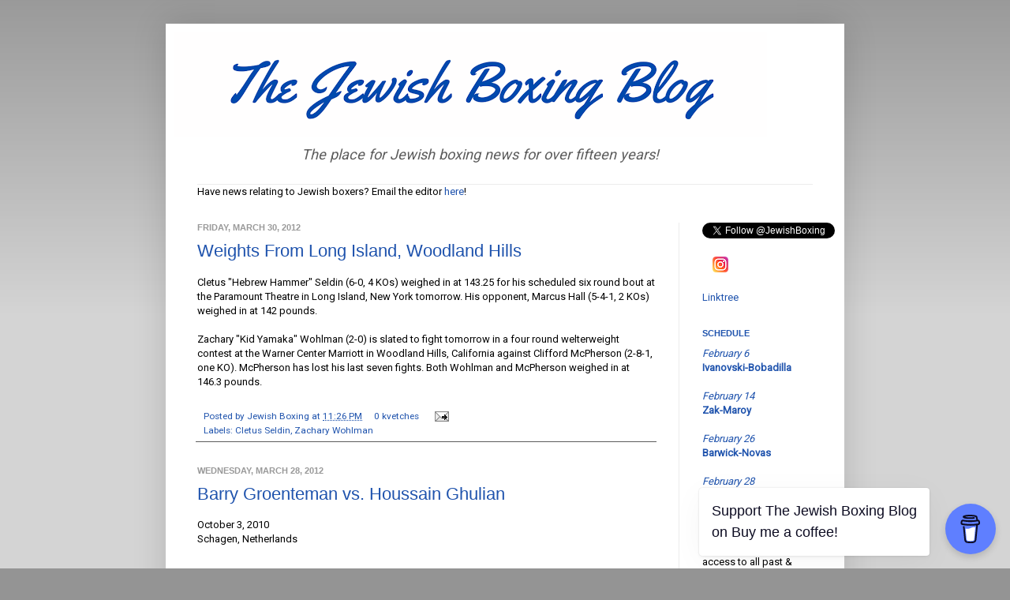

--- FILE ---
content_type: text/html; charset=UTF-8
request_url: https://www.jewishboxingblog.com/2012/03/
body_size: 21829
content:
<!DOCTYPE html>
<html class='v2' dir='ltr' xmlns='http://www.w3.org/1999/xhtml' xmlns:b='http://www.google.com/2005/gml/b' xmlns:data='http://www.google.com/2005/gml/data' xmlns:expr='http://www.google.com/2005/gml/expr'>
<head>
<link href='https://www.blogger.com/static/v1/widgets/335934321-css_bundle_v2.css' rel='stylesheet' type='text/css'/>
<meta content='IE=EmulateIE7' http-equiv='X-UA-Compatible'/>
<meta content='width=1100' name='viewport'/>
<meta content='text/html; charset=UTF-8' http-equiv='Content-Type'/>
<meta content='blogger' name='generator'/>
<link href='https://www.jewishboxingblog.com/favicon.ico' rel='icon' type='image/x-icon'/>
<link href='https://www.jewishboxingblog.com/2012/03/' rel='canonical'/>
<link rel="alternate" type="application/atom+xml" title="        The Jewish Boxing Blog - Atom" href="https://www.jewishboxingblog.com/feeds/posts/default" />
<link rel="alternate" type="application/rss+xml" title="        The Jewish Boxing Blog - RSS" href="https://www.jewishboxingblog.com/feeds/posts/default?alt=rss" />
<link rel="service.post" type="application/atom+xml" title="        The Jewish Boxing Blog - Atom" href="https://www.blogger.com/feeds/9035405505587470264/posts/default" />
<!--Can't find substitution for tag [blog.ieCssRetrofitLinks]-->
<meta content='https://www.jewishboxingblog.com/2012/03/' property='og:url'/>
<meta content='        The Jewish Boxing Blog' property='og:title'/>
<meta content='The place for Jewish boxing news for over fifteen years!' property='og:description'/>
<title>03/2012 |         The Jewish Boxing Blog</title>
<style type='text/css'>@font-face{font-family:'Roboto';font-style:normal;font-weight:400;font-stretch:100%;font-display:swap;src:url(//fonts.gstatic.com/s/roboto/v50/KFOMCnqEu92Fr1ME7kSn66aGLdTylUAMQXC89YmC2DPNWubEbVmZiAr0klQmz24O0g.woff2)format('woff2');unicode-range:U+0460-052F,U+1C80-1C8A,U+20B4,U+2DE0-2DFF,U+A640-A69F,U+FE2E-FE2F;}@font-face{font-family:'Roboto';font-style:normal;font-weight:400;font-stretch:100%;font-display:swap;src:url(//fonts.gstatic.com/s/roboto/v50/KFOMCnqEu92Fr1ME7kSn66aGLdTylUAMQXC89YmC2DPNWubEbVmQiAr0klQmz24O0g.woff2)format('woff2');unicode-range:U+0301,U+0400-045F,U+0490-0491,U+04B0-04B1,U+2116;}@font-face{font-family:'Roboto';font-style:normal;font-weight:400;font-stretch:100%;font-display:swap;src:url(//fonts.gstatic.com/s/roboto/v50/KFOMCnqEu92Fr1ME7kSn66aGLdTylUAMQXC89YmC2DPNWubEbVmYiAr0klQmz24O0g.woff2)format('woff2');unicode-range:U+1F00-1FFF;}@font-face{font-family:'Roboto';font-style:normal;font-weight:400;font-stretch:100%;font-display:swap;src:url(//fonts.gstatic.com/s/roboto/v50/KFOMCnqEu92Fr1ME7kSn66aGLdTylUAMQXC89YmC2DPNWubEbVmXiAr0klQmz24O0g.woff2)format('woff2');unicode-range:U+0370-0377,U+037A-037F,U+0384-038A,U+038C,U+038E-03A1,U+03A3-03FF;}@font-face{font-family:'Roboto';font-style:normal;font-weight:400;font-stretch:100%;font-display:swap;src:url(//fonts.gstatic.com/s/roboto/v50/KFOMCnqEu92Fr1ME7kSn66aGLdTylUAMQXC89YmC2DPNWubEbVnoiAr0klQmz24O0g.woff2)format('woff2');unicode-range:U+0302-0303,U+0305,U+0307-0308,U+0310,U+0312,U+0315,U+031A,U+0326-0327,U+032C,U+032F-0330,U+0332-0333,U+0338,U+033A,U+0346,U+034D,U+0391-03A1,U+03A3-03A9,U+03B1-03C9,U+03D1,U+03D5-03D6,U+03F0-03F1,U+03F4-03F5,U+2016-2017,U+2034-2038,U+203C,U+2040,U+2043,U+2047,U+2050,U+2057,U+205F,U+2070-2071,U+2074-208E,U+2090-209C,U+20D0-20DC,U+20E1,U+20E5-20EF,U+2100-2112,U+2114-2115,U+2117-2121,U+2123-214F,U+2190,U+2192,U+2194-21AE,U+21B0-21E5,U+21F1-21F2,U+21F4-2211,U+2213-2214,U+2216-22FF,U+2308-230B,U+2310,U+2319,U+231C-2321,U+2336-237A,U+237C,U+2395,U+239B-23B7,U+23D0,U+23DC-23E1,U+2474-2475,U+25AF,U+25B3,U+25B7,U+25BD,U+25C1,U+25CA,U+25CC,U+25FB,U+266D-266F,U+27C0-27FF,U+2900-2AFF,U+2B0E-2B11,U+2B30-2B4C,U+2BFE,U+3030,U+FF5B,U+FF5D,U+1D400-1D7FF,U+1EE00-1EEFF;}@font-face{font-family:'Roboto';font-style:normal;font-weight:400;font-stretch:100%;font-display:swap;src:url(//fonts.gstatic.com/s/roboto/v50/KFOMCnqEu92Fr1ME7kSn66aGLdTylUAMQXC89YmC2DPNWubEbVn6iAr0klQmz24O0g.woff2)format('woff2');unicode-range:U+0001-000C,U+000E-001F,U+007F-009F,U+20DD-20E0,U+20E2-20E4,U+2150-218F,U+2190,U+2192,U+2194-2199,U+21AF,U+21E6-21F0,U+21F3,U+2218-2219,U+2299,U+22C4-22C6,U+2300-243F,U+2440-244A,U+2460-24FF,U+25A0-27BF,U+2800-28FF,U+2921-2922,U+2981,U+29BF,U+29EB,U+2B00-2BFF,U+4DC0-4DFF,U+FFF9-FFFB,U+10140-1018E,U+10190-1019C,U+101A0,U+101D0-101FD,U+102E0-102FB,U+10E60-10E7E,U+1D2C0-1D2D3,U+1D2E0-1D37F,U+1F000-1F0FF,U+1F100-1F1AD,U+1F1E6-1F1FF,U+1F30D-1F30F,U+1F315,U+1F31C,U+1F31E,U+1F320-1F32C,U+1F336,U+1F378,U+1F37D,U+1F382,U+1F393-1F39F,U+1F3A7-1F3A8,U+1F3AC-1F3AF,U+1F3C2,U+1F3C4-1F3C6,U+1F3CA-1F3CE,U+1F3D4-1F3E0,U+1F3ED,U+1F3F1-1F3F3,U+1F3F5-1F3F7,U+1F408,U+1F415,U+1F41F,U+1F426,U+1F43F,U+1F441-1F442,U+1F444,U+1F446-1F449,U+1F44C-1F44E,U+1F453,U+1F46A,U+1F47D,U+1F4A3,U+1F4B0,U+1F4B3,U+1F4B9,U+1F4BB,U+1F4BF,U+1F4C8-1F4CB,U+1F4D6,U+1F4DA,U+1F4DF,U+1F4E3-1F4E6,U+1F4EA-1F4ED,U+1F4F7,U+1F4F9-1F4FB,U+1F4FD-1F4FE,U+1F503,U+1F507-1F50B,U+1F50D,U+1F512-1F513,U+1F53E-1F54A,U+1F54F-1F5FA,U+1F610,U+1F650-1F67F,U+1F687,U+1F68D,U+1F691,U+1F694,U+1F698,U+1F6AD,U+1F6B2,U+1F6B9-1F6BA,U+1F6BC,U+1F6C6-1F6CF,U+1F6D3-1F6D7,U+1F6E0-1F6EA,U+1F6F0-1F6F3,U+1F6F7-1F6FC,U+1F700-1F7FF,U+1F800-1F80B,U+1F810-1F847,U+1F850-1F859,U+1F860-1F887,U+1F890-1F8AD,U+1F8B0-1F8BB,U+1F8C0-1F8C1,U+1F900-1F90B,U+1F93B,U+1F946,U+1F984,U+1F996,U+1F9E9,U+1FA00-1FA6F,U+1FA70-1FA7C,U+1FA80-1FA89,U+1FA8F-1FAC6,U+1FACE-1FADC,U+1FADF-1FAE9,U+1FAF0-1FAF8,U+1FB00-1FBFF;}@font-face{font-family:'Roboto';font-style:normal;font-weight:400;font-stretch:100%;font-display:swap;src:url(//fonts.gstatic.com/s/roboto/v50/KFOMCnqEu92Fr1ME7kSn66aGLdTylUAMQXC89YmC2DPNWubEbVmbiAr0klQmz24O0g.woff2)format('woff2');unicode-range:U+0102-0103,U+0110-0111,U+0128-0129,U+0168-0169,U+01A0-01A1,U+01AF-01B0,U+0300-0301,U+0303-0304,U+0308-0309,U+0323,U+0329,U+1EA0-1EF9,U+20AB;}@font-face{font-family:'Roboto';font-style:normal;font-weight:400;font-stretch:100%;font-display:swap;src:url(//fonts.gstatic.com/s/roboto/v50/KFOMCnqEu92Fr1ME7kSn66aGLdTylUAMQXC89YmC2DPNWubEbVmaiAr0klQmz24O0g.woff2)format('woff2');unicode-range:U+0100-02BA,U+02BD-02C5,U+02C7-02CC,U+02CE-02D7,U+02DD-02FF,U+0304,U+0308,U+0329,U+1D00-1DBF,U+1E00-1E9F,U+1EF2-1EFF,U+2020,U+20A0-20AB,U+20AD-20C0,U+2113,U+2C60-2C7F,U+A720-A7FF;}@font-face{font-family:'Roboto';font-style:normal;font-weight:400;font-stretch:100%;font-display:swap;src:url(//fonts.gstatic.com/s/roboto/v50/KFOMCnqEu92Fr1ME7kSn66aGLdTylUAMQXC89YmC2DPNWubEbVmUiAr0klQmz24.woff2)format('woff2');unicode-range:U+0000-00FF,U+0131,U+0152-0153,U+02BB-02BC,U+02C6,U+02DA,U+02DC,U+0304,U+0308,U+0329,U+2000-206F,U+20AC,U+2122,U+2191,U+2193,U+2212,U+2215,U+FEFF,U+FFFD;}</style>
<style id='page-skin-1' type='text/css'><!--
/*
-----------------------------------------------
Blogger Template Style
Name:     Simple
Designer: Josh Peterson
URL:      www.noaesthetic.com
----------------------------------------------- */
/* Variable definitions
====================
<Variable name="keycolor" description="Main Color" type="color" default="#66bbdd"/>
<Group description="Page Text" selector="body">
<Variable name="body.font" description="Font" type="font"
default="normal normal 12px Arial, Tahoma, Helvetica, FreeSans, sans-serif"/>
<Variable name="body.text.color" description="Text Color" type="color" default="#222222"/>
</Group>
<Group description="Backgrounds" selector=".body-fauxcolumns-outer">
<Variable name="body.background.color" description="Outer Background" type="color" default="#66bbdd"/>
<Variable name="content.background.color" description="Main Background" type="color" default="#ffffff"/>
<Variable name="header.background.color" description="Header Background" type="color" default="transparent"/>
</Group>
<Group description="Links" selector=".main-outer">
<Variable name="link.color" description="Link Color" type="color" default="#2288bb"/>
<Variable name="link.visited.color" description="Visited Color" type="color" default="#888888"/>
<Variable name="link.hover.color" description="Hover Color" type="color" default="#33aaff"/>
</Group>
<Group description="Blog Title" selector=".header h1">
<Variable name="header.font" description="Font" type="font"
default="normal normal 60px Arial, Tahoma, Helvetica, FreeSans, sans-serif"/>
<Variable name="header.text.color" description="Title Color" type="color" default="#3399bb" />
</Group>
<Group description="Blog Description" selector=".header .description">
<Variable name="description.text.color" description="Description Color" type="color"
default="#777777" />
</Group>
<Group description="Tabs Text" selector=".tabs-inner .widget li a">
<Variable name="tabs.font" description="Font" type="font"
default="normal normal 14px Arial, Tahoma, Helvetica, FreeSans, sans-serif"/>
<Variable name="tabs.text.color" description="Text Color" type="color" default="#999999"/>
<Variable name="tabs.selected.text.color" description="Selected Color" type="color" default="#000000"/>
</Group>
<Group description="Tabs Background" selector=".tabs-outer .PageList">
<Variable name="tabs.background.color" description="Background Color" type="color" default="#f5f5f5"/>
<Variable name="tabs.selected.background.color" description="Selected Color" type="color" default="#eeeeee"/>
</Group>
<Group description="Post Title" selector="h3.post-title, .comments h4">
<Variable name="post.title.font" description="Font" type="font"
default="normal normal 22px Arial, Tahoma, Helvetica, FreeSans, sans-serif"/>
</Group>
<Group description="Date Header" selector=".date-header">
<Variable name="date.header.color" description="Text Color" type="color"
default="#000000"/>
<Variable name="date.header.background.color" description="Background Color" type="color"
default="transparent"/>
</Group>
<Group description="Post Footer" selector=".post-footer">
<Variable name="post.footer.text.color" description="Text Color" type="color" default="#666666"/>
<Variable name="post.footer.background.color" description="Background Color" type="color"
default="#f9f9f9"/>
<Variable name="post.footer.border.color" description="Shadow Color" type="color" default="#eeeeee"/>
</Group>
<Group description="Gadgets" selector="h2">
<Variable name="widget.title.font" description="Title Font" type="font"
default="normal bold 11px Arial, Tahoma, Helvetica, FreeSans, sans-serif"/>
<Variable name="widget.title.text.color" description="Title Color" type="color" default="#000000"/>
<Variable name="widget.alternate.text.color" description="Alternate Color" type="color" default="#999999"/>
</Group>
<Group description="Images" selector=".main-inner">
<Variable name="image.background.color" description="Background Color" type="color" default="#ffffff"/>
<Variable name="image.border.color" description="Border Color" type="color" default="#eeeeee"/>
<Variable name="image.text.color" description="Caption Text Color" type="color" default="#000000"/>
</Group>
<Group description="Accents" selector=".content-inner">
<Variable name="body.rule.color" description="Separator Line Color" type="color" default="#eeeeee"/>
<Variable name="tabs.border.color" description="Tabs Border Color" type="color" default="#ececec"/>
</Group>
<Variable name="body.background" description="Body Background" type="background"
color="#949494" default="$(color) none repeat scroll top left"/>
<Variable name="body.background.override" description="Body Background Override" type="string" default=""/>
<Variable name="body.background.gradient.cap" description="Body Gradient Cap" type="url"
default="url(http://www.blogblog.com/1kt/simple/gradients_light.png)"/>
<Variable name="body.background.gradient.tile" description="Body Gradient Tile" type="url"
default="url(http://www.blogblog.com/1kt/simple/body_gradient_tile_light.png)"/>
<Variable name="content.background.color.selector" description="Content Background Color Selector" type="string" default=".content-inner"/>
<Variable name="content.padding" description="Content Padding" type="length" default="10px"/>
<Variable name="content.padding.horizontal" description="Content Horizontal Padding" type="length" default="10px"/>
<Variable name="content.shadow.spread" description="Content Shadow Spread" type="length" default="40px"/>
<Variable name="content.shadow.spread.webkit" description="Content Shadow Spread (WebKit)" type="length" default="5px"/>
<Variable name="content.shadow.spread.ie" description="Content Shadow Spread (IE)" type="length" default="10px"/>
<Variable name="main.border.width" description="Main Border Width" type="length" default="0"/>
<Variable name="header.background.gradient" description="Header Gradient" type="url" default="none"/>
<Variable name="header.shadow.offset.left" description="Header Shadow Offset Left" type="length" default="-1px"/>
<Variable name="header.shadow.offset.top" description="Header Shadow Offset Top" type="length" default="-1px"/>
<Variable name="header.shadow.spread" description="Header Shadow Spread" type="length" default="1px"/>
<Variable name="header.padding" description="Header Padding" type="length" default="30px"/>
<Variable name="header.border.size" description="Header Border Size" type="length" default="1px"/>
<Variable name="header.bottom.border.size" description="Header Bottom Border Size" type="length" default="1px"/>
<Variable name="header.border.horizontalsize" description="Header Horizontal Border Size" type="length" default="0"/>
<Variable name="description.text.size" description="Description Text Size" type="string" default="140%"/>
<Variable name="tabs.margin.top" description="Tabs Margin Top" type="length" default="0" />
<Variable name="tabs.margin.side" description="Tabs Side Margin" type="length" default="30px" />
<Variable name="tabs.background.gradient" description="Tabs Background Gradient" type="url"
default="url(http://www.blogblog.com/1kt/simple/gradients_light.png)"/>
<Variable name="tabs.border.width" description="Tabs Border Width" type="length" default="1px"/>
<Variable name="tabs.bevel.border.width" description="Tabs Bevel Border Width" type="length" default="1px"/>
<Variable name="date.header.padding" description="Date Header Padding" type="string" default="inherit"/>
<Variable name="date.header.letterspacing" description="Date Header Letter Spacing" type="string" default="inherit"/>
<Variable name="date.header.margin" description="Date Header Margin" type="string" default="inherit"/>
<Variable name="post.margin.bottom" description="Post Bottom Margin" type="length" default="25px"/>
<Variable name="image.border.small.size" description="Image Border Small Size" type="length" default="2px"/>
<Variable name="image.border.large.size" description="Image Border Large Size" type="length" default="5px"/>
<Variable name="page.width.selector" description="Page Width Selector" type="string" default=".region-inner"/>
<Variable name="page.width" description="Page Width" type="string" default="auto"/>
<Variable name="main.section.margin" description="Main Section Margin" type="length" default="15px"/>
<Variable name="main.padding" description="Main Padding" type="length" default="15px"/>
<Variable name="main.padding.top" description="Main Padding Top" type="length" default="30px"/>
<Variable name="main.padding.bottom" description="Main Padding Bottom" type="length" default="30px"/>
<Variable name="paging.background"
color="#ffffff"
description="Background of blog paging area" type="background"
default="transparent none no-repeat scroll top center"/>
<Variable name="footer.bevel" description="Bevel border length of footer" type="length" default="0"/>
<Variable name="startSide" description="Side where text starts in blog language" type="automatic" default="left"/>
<Variable name="endSide" description="Side where text ends in blog language" type="automatic" default="right"/>
*/
/* Content
----------------------------------------------- */
body {
font: normal normal 13px Roboto;
color: #000000;
background: #949494 none repeat scroll top left;
padding: 0 40px 40px 40px;
}
html body .region-inner {
min-width: 0;
max-width: 100%;
width: auto;
}
a:link {
text-decoration:none;
color: #1f53ad;
}
a:visited {
text-decoration:none;
color: #4f8ae3;
}
a:hover {
text-decoration:underline;
color: #cc0000;
}
.body-fauxcolumn-outer .fauxcolumn-inner {
background: transparent url(//www.blogblog.com/1kt/simple/body_gradient_tile_light.png) repeat scroll top left;
_background-image: none;
}
.body-fauxcolumn-outer .cap-top {
position: absolute;
z-index: 1;
height: 400px;
width: 100%;
background: #949494 none repeat scroll top left;
}
.body-fauxcolumn-outer .cap-top .cap-left {
width: 100%;
background: transparent url(//www.blogblog.com/1kt/simple/gradients_light.png) repeat-x scroll top left;
_background-image: none;
}
.content-outer {
-moz-box-shadow: 0 0 40px rgba(0, 0, 0, .15);
-webkit-box-shadow: 0 0 5px rgba(0, 0, 0, .15);
-goog-ms-box-shadow: 0 0 10px #333333;
box-shadow: 0 0 40px rgba(0, 0, 0, .15);
margin-bottom: 1px;
}
.content-inner {
padding: 10px 10px;
}
.content-inner {
background-color: #ffffff;
}
/* Header
----------------------------------------------- */
.header-outer {
background: transparent none repeat-x scroll 0 -400px;
_background-image: none;
}
.Header h1 {
font: normal normal 50px Arial, Tahoma, Helvetica, FreeSans, sans-serif;
color: #000000;
text-shadow: -1px -1px 1px rgba(0, 0, 0, .2);
}
.Header h1 a {
color: #000000;
}
.Header .description {
font-size: 140%;
color: #5c5c5c;
padding: 0px 132px;
font-style: italic;
}
.header-inner .Header .titlewrapper {
padding: 22px 30px 0px;
}
.header-inner .Header .descriptionwrapper {
padding: 0 30px;
}
/* Tabs
----------------------------------------------- */
.tabs-inner .section:first-child {
border-top: 1px solid #ececec;
}
.tabs-inner .section:first-child ul {
margin-top: -1px;
border-top: 1px solid #ececec;
border-left: 0 solid #ececec;
border-right: 0 solid #ececec;
}
.tabs-inner .widget ul {
background: #f3f3f3 url(//www.blogblog.com/1kt/simple/gradients_light.png) repeat-x scroll 0 -800px;
_background-image: none;
border-bottom: 1px solid #ececec;
margin-top: 0;
margin-left: -30px;
margin-right: -30px;
}
.tabs-inner .widget li a {
display: inline-block;
padding: .6em 1em;
font: normal normal 14px Arial, Tahoma, Helvetica, FreeSans, sans-serif;
color: #949494;
border-left: 1px solid #ffffff;
border-right: 1px solid #ececec;
}
.tabs-inner .widget li:first-child a {
border-left: none;
}
.tabs-inner .widget li.selected a, .tabs-inner .widget li a:hover {
color: #000000;
background-color: #ececec;
text-decoration: none;
}
/* Columns
----------------------------------------------- */
.main-outer {
border-top: 0 solid #ececec;
}
.fauxcolumn-left-outer .fauxcolumn-inner {
border-right: 1px solid #ececec;
}
.fauxcolumn-right-outer .fauxcolumn-inner {
border-left: 1px solid #ececec;
}
/* Headings
----------------------------------------------- */
h2 {
margin: 0 0 1em 0;
font: normal bold 11px Arial, Tahoma, Helvetica, FreeSans, sans-serif;
color: #1f53ad;
text-transform: uppercase;
}
/* Widgets
----------------------------------------------- */
.widget .zippy {
color: #1f53ad;
text-shadow: 2px 2px 1px rgba(0, 0, 0, .1);
}
.widget .popular-posts ul {
list-style: none;
}
/* Posts
----------------------------------------------- */
.date-header span {
background-color: transparent;
color: #999999;
padding: inherit;
letter-spacing: inherit;
margin: inherit;
}
.main-inner {
padding-top: 30px;
padding-bottom: 30px;
}
.main-inner .column-center-inner {
padding: 0 15px;
}
.main-inner .column-center-inner .section {
margin: 0 15px;
}
.post {
margin: 0 0 30px 0;
}
h3.post-title, .comments h4 {
font: normal normal 22px Arial, Tahoma, Helvetica, FreeSans, sans-serif;
margin: .01em 0 0;
}
.post-body {
font-size: 100%;
line-height: 1.4;
position: relative;
}
.post-body img, .post-body .tr-caption-container, .Profile img, .Image img,
.BlogList .item-thumbnail img {
padding: 2px;
background: #ffffff;
border: 1px solid #ececec;
-moz-box-shadow: 1px 1px 5px rgba(0, 0, 0, .1);
-webkit-box-shadow: 1px 1px 5px rgba(0, 0, 0, .1);
box-shadow: 1px 1px 5px rgba(0, 0, 0, .1);
}
.post-body img, .post-body .tr-caption-container {
padding: 5px;
}
.post-body .tr-caption-container {
color: #000000;
}
.post-body .tr-caption-container img {
padding: 0;
background: transparent;
border: none;
-moz-box-shadow: 0 0 0 rgba(0, 0, 0, .1);
-webkit-box-shadow: 0 0 0 rgba(0, 0, 0, .1);
box-shadow: 0 0 0 rgba(0, 0, 0, .1);
}
.post-header {
margin: 0 0 1.5em;
line-height: 1.6;
font-size: 90%;
}
.post-footer {
margin: 20px -2px 0;
padding: 5px 10px;
color: #1f53ad;
background-color: #ffffff;
border-bottom: 1px solid #5c5c5c;
line-height: 1.6;
font-size: 90%;
}
#comments .comment-author {
padding-top: 1.5em;
border-top: 1px solid #ececec;
background-position: 0 1.5em;
}
#comments .comment-author:first-child {
padding-top: 0;
border-top: none;
}
.avatar-image-container {
margin: .2em 0 0;
}
#comments .avatar-image-container img {
border: 1px solid #ececec;
}
/* Accents
---------------------------------------------- */
.section-columns td.columns-cell {
border-left: 1px solid #ececec;
}
.blog-pager {
background: transparent none no-repeat scroll top center;
}
.blog-pager-older-link, .home-link,
.blog-pager-newer-link {
background-color: #ffffff;
padding: 5px;
}
.footer-outer {
border-top: 0 dashed #bbbbbb;
}
/* Mobile
----------------------------------------------- */
body.mobile  {
padding: 0;
}
.mobile .content-inner {
padding: 0;
}
.mobile .content-outer {
-webkit-box-shadow: 0 0 3px rgba(0, 0, 0, .15);
box-shadow: 0 0 3px rgba(0, 0, 0, .15);
padding: 0 40px;
}
body.mobile .AdSense {
margin-left: -40px;
}
.mobile .tabs-inner .widget ul {
margin-left: 0;
margin-right: 0;
}
.mobile .post {
margin: 0;
}
.mobile .main-inner .column-center-inner .section {
margin: 0;
}
.mobile .main-inner {
padding-top: 20px;
padding-bottom: 20px;
}
.mobile .main-inner .column-center-inner {
padding: 0;
}
.mobile .date-header span {
padding: 0.4em 10px;
margin: 0 -10px;
}
.mobile h3.post-title {
margin: 0;
}
.mobile .blog-pager {
background: transparent;
}
.mobile .footer-outer {
border-top: none;
}
.mobile .main-inner, .mobile .footer-inner {
background-color: #ffffff;
}
.mobile-link-button {
background-color: #1f53ad;
}
.mobile-link-button a:link, .mobile-link-button a:visited {
color: #ffffff;
}

--></style>
<style id='template-skin-1' type='text/css'><!--
body {
min-width: 860px;
}
.content-outer, .content-fauxcolumn-outer, .region-inner {
min-width: 860px;
max-width: 860px;
_width: 860px;
}
.main-inner .columns {
padding-left: 0px;
padding-right: 200px;
}
.main-inner .fauxcolumn-center-outer {
left: 0px;
right: 200px;
/* IE6 does not respect left and right together */
_width: expression(this.parentNode.offsetWidth -
parseInt("0px") -
parseInt("200px") + 'px');
}
.main-inner .fauxcolumn-left-outer {
width: 0px;
}
.main-inner .fauxcolumn-right-outer {
width: 200px;
}
.main-inner .column-left-outer {
width: 0px;
right: 100%;
margin-left: -0px;
}
.main-inner .column-right-outer {
width: 200px;
margin-right: -200px;
}
#layout {
min-width: 0;
}
#layout .content-outer {
min-width: 0;
width: 800px;
}
#layout .region-inner {
min-width: 0;
width: auto;
}
--></style>
<link href='https://www.blogger.com/dyn-css/authorization.css?targetBlogID=9035405505587470264&amp;zx=a1ee389a-4dd0-4583-a68d-ff4f881129d3' media='none' onload='if(media!=&#39;all&#39;)media=&#39;all&#39;' rel='stylesheet'/><noscript><link href='https://www.blogger.com/dyn-css/authorization.css?targetBlogID=9035405505587470264&amp;zx=a1ee389a-4dd0-4583-a68d-ff4f881129d3' rel='stylesheet'/></noscript>
<meta name='google-adsense-platform-account' content='ca-host-pub-1556223355139109'/>
<meta name='google-adsense-platform-domain' content='blogspot.com'/>

<!-- data-ad-client=ca-pub-7919138596174275 -->

</head>
<body class='loading'>
<div class='navbar no-items section' id='navbar'>
</div>
<div class='body-fauxcolumns'>
<div class='fauxcolumn-outer body-fauxcolumn-outer'>
<div class='cap-top'>
<div class='cap-left'></div>
<div class='cap-right'></div>
</div>
<div class='fauxborder-left'>
<div class='fauxborder-right'></div>
<div class='fauxcolumn-inner'>
</div>
</div>
<div class='cap-bottom'>
<div class='cap-left'></div>
<div class='cap-right'></div>
</div>
</div>
</div>
<div class='content'>
<div class='content-fauxcolumns'>
<div class='fauxcolumn-outer content-fauxcolumn-outer'>
<div class='cap-top'>
<div class='cap-left'></div>
<div class='cap-right'></div>
</div>
<div class='fauxborder-left'>
<div class='fauxborder-right'></div>
<div class='fauxcolumn-inner'>
</div>
</div>
<div class='cap-bottom'>
<div class='cap-left'></div>
<div class='cap-right'></div>
</div>
</div>
</div>
<div class='content-outer'>
<div class='content-cap-top cap-top'>
<div class='cap-left'></div>
<div class='cap-right'></div>
</div>
<div class='fauxborder-left content-fauxborder-left'>
<div class='fauxborder-right content-fauxborder-right'></div>
<div class='content-inner'>
<header>
<div class='header-outer'>
<div class='header-cap-top cap-top'>
<div class='cap-left'></div>
<div class='cap-right'></div>
</div>
<div class='fauxborder-left header-fauxborder-left'>
<div class='fauxborder-right header-fauxborder-right'></div>
<div class='region-inner header-inner'>
<div class='header section' id='header'><div class='widget Header' data-version='1' id='Header1'>
<div id='header-inner'>
<a href='https://www.jewishboxingblog.com/' style='display: block'>
<img alt='        The Jewish Boxing Blog' height='134px; ' id='Header1_headerimg' src='https://blogger.googleusercontent.com/img/b/R29vZ2xl/AVvXsEiWSgGpvFECV_9qxhwaCQHPD83zdNaKld5vKY_AZnEEhlV_r3DzH43fyw57gVJClNCNkrImjKLxwwGOxBwnar-YmFKUjKgpUkkKMJbJMbhtLCA_qkSown7ofPjwCwmhSbUfYqkCH4_VJO0/s752/The+Jewish+Boxing+Blog+Logo+%2528long%2529.png' style='display: block' width='752px; '/>
</a>
<div class='descriptionwrapper'>
<p class='description'><span>The place for Jewish boxing news for over fifteen years!</span></p>
</div>
</div>
</div></div>
</div>
</div>
<div class='header-cap-bottom cap-bottom'>
<div class='cap-left'></div>
<div class='cap-right'></div>
</div>
</div>
</header>
<div class='tabs-outer'>
<div class='tabs-cap-top cap-top'>
<div class='cap-left'></div>
<div class='cap-right'></div>
</div>
<div class='fauxborder-left tabs-fauxborder-left'>
<div class='fauxborder-right tabs-fauxborder-right'></div>
<div class='region-inner tabs-inner'>
<div class='tabs section' id='crosscol'><div class='widget Text' data-version='1' id='Text1'>
<div class='widget-content'>
Have news relating to Jewish boxers? Email the editor <a href="mailto:JewishBoxing@yahoo.com">here</a>!
</div>
<div class='clear'></div>
</div></div>
<div class='tabs no-items section' id='crosscol-overflow'></div>
</div>
</div>
<div class='tabs-cap-bottom cap-bottom'>
<div class='cap-left'></div>
<div class='cap-right'></div>
</div>
</div>
<div class='main-outer'>
<div class='main-cap-top cap-top'>
<div class='cap-left'></div>
<div class='cap-right'></div>
</div>
<div class='fauxborder-left main-fauxborder-left'>
<div class='fauxborder-right main-fauxborder-right'></div>
<div class='region-inner main-inner'>
<div class='columns fauxcolumns'>
<div class='fauxcolumn-outer fauxcolumn-center-outer'>
<div class='cap-top'>
<div class='cap-left'></div>
<div class='cap-right'></div>
</div>
<div class='fauxborder-left'>
<div class='fauxborder-right'></div>
<div class='fauxcolumn-inner'>
</div>
</div>
<div class='cap-bottom'>
<div class='cap-left'></div>
<div class='cap-right'></div>
</div>
</div>
<div class='fauxcolumn-outer fauxcolumn-left-outer'>
<div class='cap-top'>
<div class='cap-left'></div>
<div class='cap-right'></div>
</div>
<div class='fauxborder-left'>
<div class='fauxborder-right'></div>
<div class='fauxcolumn-inner'>
</div>
</div>
<div class='cap-bottom'>
<div class='cap-left'></div>
<div class='cap-right'></div>
</div>
</div>
<div class='fauxcolumn-outer fauxcolumn-right-outer'>
<div class='cap-top'>
<div class='cap-left'></div>
<div class='cap-right'></div>
</div>
<div class='fauxborder-left'>
<div class='fauxborder-right'></div>
<div class='fauxcolumn-inner'>
</div>
</div>
<div class='cap-bottom'>
<div class='cap-left'></div>
<div class='cap-right'></div>
</div>
</div>
<!-- corrects IE6 width calculation -->
<div class='columns-inner'>
<div class='column-center-outer'>
<div class='column-center-inner'>
<div class='main section' id='main'><div class='widget Blog' data-version='1' id='Blog1'>
<div class='blog-posts hfeed'>

          <div class="date-outer">
        
<h2 class='date-header'><span>Friday, March 30, 2012</span></h2>

          <div class="date-posts">
        
<div class='post-outer'>
<div class='post hentry'>
<a name='2626177184579763924'></a>
<h3 class='post-title entry-title'>
<a href='https://www.jewishboxingblog.com/2012/03/weights-from-long-island.html'>Weights From Long Island, Woodland Hills</a>
</h3>
<div class='post-header'>
<div class='post-header-line-1'></div>
</div>
<div class='post-body entry-content'>
Cletus "Hebrew Hammer" Seldin (6-0, 4 KOs) weighed in at 143.25 for his scheduled six round bout at the Paramount Theatre in Long Island, New York tomorrow. His opponent, Marcus Hall (5-4-1, 2 KOs) weighed in at 142 pounds.<br />
<br />
Zachary "Kid Yamaka" Wohlman (2-0) is slated to fight tomorrow in a four round welterweight contest at the Warner Center Marriott in Woodland Hills, California against Clifford McPherson (2-8-1, one KO). McPherson has lost his last seven fights. Both Wohlman and McPherson weighed in at 146.3 pounds.
<div style='clear: both;'></div>
</div>
<div class='post-footer'>
<div class='post-footer-line post-footer-line-1'><span class='post-author vcard'>
Posted by
<span class='fn'>Jewish Boxing</span>
</span>
<span class='post-timestamp'>
at
<a class='timestamp-link' href='https://www.jewishboxingblog.com/2012/03/weights-from-long-island.html' rel='bookmark' title='permanent link'><abbr class='published' title='2012-03-30T23:26:00-04:00'>11:26&#8239;PM</abbr></a>
</span>
<span class='post-comment-link'>
<a class='comment-link' href='https://www.jewishboxingblog.com/2012/03/weights-from-long-island.html#comment-form' onclick=''>0
kvetches</a>
</span>
<span class='post-icons'>
<span class='item-action'>
<a href='https://www.blogger.com/email-post/9035405505587470264/2626177184579763924' title='Email Post'>
<img alt="" class="icon-action" height="13" src="//img1.blogblog.com/img/icon18_email.gif" width="18">
</a>
</span>
</span>
</div>
<div class='post-footer-line post-footer-line-2'><span class='post-labels'>
Labels:
<a href='https://www.jewishboxingblog.com/search/label/Cletus%20Seldin' rel='tag'>Cletus Seldin</a>,
<a href='https://www.jewishboxingblog.com/search/label/Zachary%20Wohlman' rel='tag'>Zachary Wohlman</a>
</span>
</div>
<div class='post-footer-line post-footer-line-3'></div>
</div>
</div>
</div>

          </div></div>
        

          <div class="date-outer">
        
<h2 class='date-header'><span>Wednesday, March 28, 2012</span></h2>

          <div class="date-posts">
        
<div class='post-outer'>
<div class='post hentry'>
<a name='7861424919160216995'></a>
<h3 class='post-title entry-title'>
<a href='https://www.jewishboxingblog.com/2012/03/barry-groenteman-vs-houssain-ghulian.html'>Barry Groenteman vs. Houssain Ghulian</a>
</h3>
<div class='post-header'>
<div class='post-header-line-1'></div>
</div>
<div class='post-body entry-content'>
October 3, 2010<br />
Schagen, Netherlands<br />
<br />
<embed allowfullscreen="true" allowscriptaccess="always" bgcolor="0x000000" flashvars="autostart=true&amp;screencolor=0x000000&amp;lightcolor=0xffffff&amp;file=http%3A%2F%2Fwww.fightstartv.com%2Fupload%2F07%20Barry%20Groenteman%20vs%20Ghulliam%20Houssain.flv&amp;frontcolor=0xffffff&amp;volume=100&amp;backcolor=0x000000&amp;skin=http%3A%2F%2Fwww.fightstartv.com%2Fwp-content%2Fplugins%2Fvipers-video-quicktags%2Fresources%2Fjw-flv-player%2Fskins%2Fmodieus.swf&amp;bufferlength=3&amp;duration=-1&amp;image=http%3A%2F%2Fstream.kickboxtv.nl%2Ffiles%2F06EEE36AE58E627BE64D5F8CAE9CC038F31A8CE4.img.jpg&amp;ltas.width=400&amp;ltas.cc=zerfildkisjwvgk&amp;ltas.visible=true&amp;ltas.x=0&amp;ltas.height=368&amp;ltas.y=0&amp;adtvideo.x=0&amp;adtvideo.config=http%3A%2F%2Fwww.fightstartv.com%2Fmy_config.xml&amp;adtvideo.width=700&amp;adtvideo.y=0&amp;adtvideo.visible=true&amp;adtvideo.height=350&amp; adttext.x=0&amp; adttext.y=0&amp; adttext.width=400&amp; adttext.visible=true&amp; adttext.height=368&amp;adttext.height=350&amp;adttext.y=0&amp;adttext.visible=true&amp;adttext.x=0&amp;adttext.config=http%3A%2F%2Fwww.fightstartv.com%2Fadttext.php&amp;adttext.position=over&amp;adttext.width=400&amp;plugins=hd-2,viral-1,ltas,adtvideo, http://plugins.longtailvideo.com/5/flow/flow-2.swf, adttext,adttext" height="350" src="//www.fightstartv.com/wp-content/plugins/vipers-video-quicktags/resources/jw-flv-player/player.swf" width="400"></embed><br />
<br />
Groenteman: blue and white trunks<br />
Ghulian: red trunks, white trim
<div style='clear: both;'></div>
</div>
<div class='post-footer'>
<div class='post-footer-line post-footer-line-1'><span class='post-author vcard'>
Posted by
<span class='fn'>Jewish Boxing</span>
</span>
<span class='post-timestamp'>
at
<a class='timestamp-link' href='https://www.jewishboxingblog.com/2012/03/barry-groenteman-vs-houssain-ghulian.html' rel='bookmark' title='permanent link'><abbr class='published' title='2012-03-28T00:02:00-04:00'>12:02&#8239;AM</abbr></a>
</span>
<span class='post-comment-link'>
<a class='comment-link' href='https://www.jewishboxingblog.com/2012/03/barry-groenteman-vs-houssain-ghulian.html#comment-form' onclick=''>0
kvetches</a>
</span>
<span class='post-icons'>
<span class='item-action'>
<a href='https://www.blogger.com/email-post/9035405505587470264/7861424919160216995' title='Email Post'>
<img alt="" class="icon-action" height="13" src="//img1.blogblog.com/img/icon18_email.gif" width="18">
</a>
</span>
</span>
</div>
<div class='post-footer-line post-footer-line-2'><span class='post-labels'>
Labels:
<a href='https://www.jewishboxingblog.com/search/label/Barry%20Groenteman' rel='tag'>Barry Groenteman</a>
</span>
</div>
<div class='post-footer-line post-footer-line-3'></div>
</div>
</div>
</div>

          </div></div>
        

          <div class="date-outer">
        
<h2 class='date-header'><span>Tuesday, March 27, 2012</span></h2>

          <div class="date-posts">
        
<div class='post-outer'>
<div class='post hentry'>
<a name='6657876918286062336'></a>
<h3 class='post-title entry-title'>
<a href='https://www.jewishboxingblog.com/2012/03/chilemba-groenteman-and-netzer-update.html'>Chilemba, Groenteman, and Netzer Update</a>
</h3>
<div class='post-header'>
<div class='post-header-line-1'></div>
</div>
<div class='post-body entry-content'>
Isaac Chilemba hopes to fight WBO light heavyweight champion Nathan Cleverly (24-0, 11 KOs) on April 28 in London, England. Cleverly had announced Robin Krasniqi as his opponent, but the WBO vetoed his choice. Chilemba said, "I would like the opportunity [to fight Cleverly]."<br />
<br />
Chilemba (19-1-1, 9 KOs) certainly deserves a title shot. He is coming off of a convincing victory over veteran Edison Miranda last month. Last year, he gave prospect Maxim Vlasov his first career loss. And in 2010, he battled <i>Ring</i> rated (6th in the super middleweight division to be exact) Thomas Oosthuizen to a draw, the only blemish on&nbsp;Oosthuizen&nbsp;'s&nbsp;record.<br />
<br />
Barry Groenteman (7-5-1, 2 KOs) is scheduled to fight in an eight-rounder on April 21 at the Wellness Profi Center in Pumerand, Netherlands. He is coming off of a split decision loss this month against Andrea Carbonello. Groenteman believes he deserved to receive the victory.<br />
<br />
Danny Netzer (1-0, one KO) is&nbsp;penciled&nbsp;in to fight on April 26 in a middleweight contest at the Arena Roberto Duran in Panama City, Panama. The bout will be four rounds or fewer.
<div style='clear: both;'></div>
</div>
<div class='post-footer'>
<div class='post-footer-line post-footer-line-1'><span class='post-author vcard'>
Posted by
<span class='fn'>Jewish Boxing</span>
</span>
<span class='post-timestamp'>
at
<a class='timestamp-link' href='https://www.jewishboxingblog.com/2012/03/chilemba-groenteman-and-netzer-update.html' rel='bookmark' title='permanent link'><abbr class='published' title='2012-03-27T21:57:00-04:00'>9:57&#8239;PM</abbr></a>
</span>
<span class='post-comment-link'>
<a class='comment-link' href='https://www.jewishboxingblog.com/2012/03/chilemba-groenteman-and-netzer-update.html#comment-form' onclick=''>0
kvetches</a>
</span>
<span class='post-icons'>
<span class='item-action'>
<a href='https://www.blogger.com/email-post/9035405505587470264/6657876918286062336' title='Email Post'>
<img alt="" class="icon-action" height="13" src="//img1.blogblog.com/img/icon18_email.gif" width="18">
</a>
</span>
</span>
</div>
<div class='post-footer-line post-footer-line-2'><span class='post-labels'>
Labels:
<a href='https://www.jewishboxingblog.com/search/label/Barry%20Groenteman' rel='tag'>Barry Groenteman</a>,
<a href='https://www.jewishboxingblog.com/search/label/Danny%20Netzer' rel='tag'>Danny Netzer</a>,
<a href='https://www.jewishboxingblog.com/search/label/Isaac%20Chilemba' rel='tag'>Isaac Chilemba</a>
</span>
</div>
<div class='post-footer-line post-footer-line-3'></div>
</div>
</div>
</div>

          </div></div>
        

          <div class="date-outer">
        
<h2 class='date-header'><span>Sunday, March 25, 2012</span></h2>

          <div class="date-posts">
        
<div class='post-outer'>
<div class='post hentry'>
<a name='3695195790937437518'></a>
<h3 class='post-title entry-title'>
<a href='https://www.jewishboxingblog.com/2012/03/look-back-leone-efrati.html'>A Look Back: Leone Efrati</a>
</h3>
<div class='post-header'>
<div class='post-header-line-1'></div>
</div>
<div class='post-body entry-content'>
<i>In an effort to link the past with the present, </i>The Jewish Boxing Blog<i> will present monthly a short biography of notable former Jewish boxers.</i><br />
<br />
At the pinnacle of his career, Leone Efrati was a world class featherweight. The Italian traveled to the United States just before World War II raged in Europe. Efrati was eventually deported back to Italy where he was arrested and sent to Auschwitz.<br />
<br />
Leone Efrati was born on May 16, 1916 in Rome, Italy. When he was 19 years old, Efrati debuted as a professional boxer. He fought ten times in Rome during the first seven months of his career and amassed a record of 6-2-2 during this time.<br />
<br />
Efraiti continued to box successfully in Italy until December 1937 when he moved his career to France. Within a year, Efrati, nicknamed Lelleto, shifted to the United States. His U.S. debut occurred on September 30, 1938, a draw against Gene Spencer. After several fights in the Chicago area, Efrati took on veteran featherweight Frankie "Kid" Covelli on November 23. That&nbsp;exciting&nbsp;bout ended in a draw. The two did it again just two weeks later. During that second contest, Efrati fought much better and won a ten-round decision.<br />
<br />
Leone's next fight was three weeks later in Chicago against Leo Rodak. This fight was for the NBA featherweight championship. The two men gave the fans a rousing battle. Efrati was knocked down in the fourth. In the end, Rodak was awarded the&nbsp;decision after ten rounds, much to the chagrin of Efrati and his corner.<br />
<br />
Efrati would not win another professional boxing match. He drew with veteran Pete Lello in January of 1939. On September 1, 1939, Nazi Germany invaded Poland. Though Italy was officially a non-belligerent nation in the wake of Germany's invasion, the country was allied with Germany. Efrati fought three more times in the United States after the breakout of war in Europe. Those fights resulted in one draw and two losses, including to Covelli in a third contest. After his&nbsp;November 16, 1939 loss to Jackie Callura, Leone was deported back to Italy despite the objections of his supporters.&nbsp;Deportation meant sure-death.<br />
<br />
Efrati was eventually arrested in Rome and sent to Auschwitz. There he was forced to engage in cruel boxing matches for the&nbsp;amusement&nbsp;of the Nazi prison guards. <a href="http://jewishboxing.blogspot.com/2011/11/look-back-victor-young-perez.html">Young Perez</a> and <a href="http://jewishboxing.blogspot.com/2010/11/look-back-harry-haft.html">Harry Haft</a> fought in similar circumstances. On April 16, 1944, Efarti was murdered in Auschwitz.<br />
<br />
According to BoxRec,&nbsp;
Efrati's professional boxing record&nbsp;was 27-10-12. He was elected to the International Jewish Sports Hall of Fame in 2000 as a&nbsp;representative&nbsp;of&nbsp;Italian-Jewish athletes who died in the Holocaust.<br /><br /><br />
<b>Bibliography</b><br />
"<a href="http://boxrec.com/media/index.php/Leone_Efrati">Leone Efrati</a>." BoxRec.<br />
"<a href="http://www.jewishsports.net/PillarAchievementBios/LeoneEfrati.htm">Leone Efrati</a>." International Jewish Sports Hall of Fame.<br /><br /><b>Update</b>: An article by Harvey Starkman called "<a href="https://www.thespec.com/opinion/contributors/2023/05/26/the-final-victory-of-leone-efrati.html">The Final Victory of Leone Efrati</a>" was published on May 26, 2023. Starkman argues that his article corrects some inaccuracies in the sources used for this profile.<br />
<div style='clear: both;'></div>
</div>
<div class='post-footer'>
<div class='post-footer-line post-footer-line-1'><span class='post-author vcard'>
Posted by
<span class='fn'>Jewish Boxing</span>
</span>
<span class='post-timestamp'>
at
<a class='timestamp-link' href='https://www.jewishboxingblog.com/2012/03/look-back-leone-efrati.html' rel='bookmark' title='permanent link'><abbr class='published' title='2012-03-25T14:05:00-04:00'>2:05&#8239;PM</abbr></a>
</span>
<span class='post-comment-link'>
<a class='comment-link' href='https://www.jewishboxingblog.com/2012/03/look-back-leone-efrati.html#comment-form' onclick=''>0
kvetches</a>
</span>
<span class='post-icons'>
<span class='item-action'>
<a href='https://www.blogger.com/email-post/9035405505587470264/3695195790937437518' title='Email Post'>
<img alt="" class="icon-action" height="13" src="//img1.blogblog.com/img/icon18_email.gif" width="18">
</a>
</span>
</span>
</div>
<div class='post-footer-line post-footer-line-2'><span class='post-labels'>
Labels:
<a href='https://www.jewishboxingblog.com/search/label/past%20Jewish%20boxers' rel='tag'>past Jewish boxers</a>
</span>
</div>
<div class='post-footer-line post-footer-line-3'></div>
</div>
</div>
</div>

          </div></div>
        

          <div class="date-outer">
        
<h2 class='date-header'><span>Sunday, March 18, 2012</span></h2>

          <div class="date-posts">
        
<div class='post-outer'>
<div class='post hentry'>
<a name='5471321582744283699'></a>
<h3 class='post-title entry-title'>
<a href='https://www.jewishboxingblog.com/2012/03/nakash-in-last-man-standing-tournament.html'>Nakash in "Last Man Standing" Tournament</a>
</h3>
<div class='post-header'>
<div class='post-header-line-1'></div>
</div>
<div class='post-body entry-content'>
Ran Nakash will be in an eight man cruiserweight tournament based in South Africa called "Last Man Standing." The first round will take place on June 16 at Emperor's Palace in Kempton Park, South Africa and feature four eight-round bouts. The seven other&nbsp;combatants reside in South Africa.&nbsp;Nakash, who is the top seed in the tournament, is scheduled to face Johnny Muller first.<br />
<br />
Let's take a closer look at the announced participants in the tournament.<br />
<br />
<i>Ran Nakash (26-1, 18 KOs) vs. Johnny Muller (10-1-2, 7 KOs)</i><br />
<b>Notable fights-</b><br />
Nakash: L by UD to WBO cruiserweight titlist Marco Huck on April 2, 2011.<br />
Muller: none.<br />
<b>Record vs. other fighters in the tournament-</b><br />
Nakash 0-0<br />
Muller: 0-1, L by 3rd round TKO to Tshepang Mohale on June 4, 2011.<br />
<b>Recently-</b><br />
Nakash: After a controversial loss in a world title challenge to Huck, he outpointed Derek Bryant in January by a wide margin.<br />
Muller: His last four fights have been at light heavyweight. Following the loss to Mohale, he decisioned Donald Kampamba in November.<br />
<br />
<i>Zack Mwekassa (12-2, 11 KOs) vs. Tshepang Mohale (8-4, 7 KOs)</i><br />
<b>Notable fights-</b><br />
Mwekassa: none.<br />
Mohale: L by 4th round KO to Thomas Oosthuizen on October 31, 2009.<br />
<b>Record vs. other fighters in the tournament-</b><br />
Mwekassa:&nbsp;1-0, W by 4th round TKO over Thabiso Mchunu on September 24, 2011.<br />
Mohale: 1-0, W by 3rd round TKO over Muller on June 4, 2011.<br />
<b>Recently-</b><br />
Mwekassa: He won four fights in 2011 after taking 2010 off in the wake of consecutive losses. He's 0-1 in fights that go more than six rounds.<br />
Mohale: He was KOed in his last fight in August by Ryno Liebenberg and has been stopped in three of his last six.<br />
<br />
<i>Flo Simba (12-2, 10 KOs) vs. Thabiso Mchunu (9-1, 6 KOs)</i><br />
<b>Notable fights-</b><br />
Simba: L by 6th round KO to Frans Botha on June 4, 2011.<br />
Mchunu: none.<br />
<b>Record vs. other fighters in the tournament-</b><br />
Simba: 1-1, W by UD over Daniel Bruwer on March 3, 2012; L by 1st round TKO Danie Venter on September 24, 2011.<br />
Mchunu: 2-1, W by UD over Daniel Bruwer on November 5, 2010; W by MD over Daniel Venter on June 4, 2011; L by 6th round TKO to Mwekassa on September 24, 2011.<br />
<b>Recently-</b><br />
Simba: His last fight was a win at cruiserweight, but is usually a heavyweight. He has been KOed in two of his last four.<br />
Mchunu: His last fight was the loss to Mwekassa.<br />
<br />
<i>Daniel Bruwer (22-4-1, 19 KOs) vs. Danie Venter (12-5, 9 KOs)</i><br />
<b>Notable fights-</b><br />
Bruwer: L by 8th round TKO to Alexander Alekseev on November 18, 2011.<br />
Venter: none.<br />
<b>Record vs. other fighters in the tournament-</b><br />
Bruwer: 0-2, L by UD to Mchunu on November 5, 2010; L by UD to Simba on March 3, 2012.<br />
Venter: 1-1, W by 1st round TKO over Simba on September 24, 2011; L by MD to Mchunu on June 4, 2011.<br />
<b>Recently-</b><br />
Bruwer: He's lost three of his last four and is 2-3 since moving up to cruiserweight.<br />
Venter: His last six fights have been at heavyweight.He's won two of his last three.
<div style='clear: both;'></div>
</div>
<div class='post-footer'>
<div class='post-footer-line post-footer-line-1'><span class='post-author vcard'>
Posted by
<span class='fn'>Jewish Boxing</span>
</span>
<span class='post-timestamp'>
at
<a class='timestamp-link' href='https://www.jewishboxingblog.com/2012/03/nakash-in-last-man-standing-tournament.html' rel='bookmark' title='permanent link'><abbr class='published' title='2012-03-18T20:21:00-04:00'>8:21&#8239;PM</abbr></a>
</span>
<span class='post-comment-link'>
<a class='comment-link' href='https://www.jewishboxingblog.com/2012/03/nakash-in-last-man-standing-tournament.html#comment-form' onclick=''>1 kvetches</a>
</span>
<span class='post-icons'>
<span class='item-action'>
<a href='https://www.blogger.com/email-post/9035405505587470264/5471321582744283699' title='Email Post'>
<img alt="" class="icon-action" height="13" src="//img1.blogblog.com/img/icon18_email.gif" width="18">
</a>
</span>
</span>
</div>
<div class='post-footer-line post-footer-line-2'><span class='post-labels'>
Labels:
<a href='https://www.jewishboxingblog.com/search/label/Ran%20Nakash' rel='tag'>Ran Nakash</a>
</span>
</div>
<div class='post-footer-line post-footer-line-3'></div>
</div>
</div>
</div>

          </div></div>
        

          <div class="date-outer">
        
<h2 class='date-header'><span>Saturday, March 17, 2012</span></h2>

          <div class="date-posts">
        
<div class='post-outer'>
<div class='post hentry'>
<a name='4892778230723688744'></a>
<h3 class='post-title entry-title'>
<a href='https://www.jewishboxingblog.com/2012/03/groenteman-falls-in-split-decision.html'>Groenteman Falls in Split Decision</a>
</h3>
<div class='post-header'>
<div class='post-header-line-1'></div>
</div>
<div class='post-body entry-content'>
Junior welterweight Barry Groenteman fell to Andrea Carbonella today at Wellness Profi Center in Purmerend, Netherlands. Referee Chris Dijkstra of the Holland saw the fight 58-56 for Groenteman. He was overruled by judges Henk Meijers and Robert Verwijs, both also from Holland, who scored the bout 58-57 for Carbonella of Belgium.<br />
<br />
Groenteman falls to 7-5-1 with two Knockouts and Carbonella improves to 8-1 with one KO.
<div style='clear: both;'></div>
</div>
<div class='post-footer'>
<div class='post-footer-line post-footer-line-1'><span class='post-author vcard'>
Posted by
<span class='fn'>Jewish Boxing</span>
</span>
<span class='post-timestamp'>
at
<a class='timestamp-link' href='https://www.jewishboxingblog.com/2012/03/groenteman-falls-in-split-decision.html' rel='bookmark' title='permanent link'><abbr class='published' title='2012-03-17T20:54:00-04:00'>8:54&#8239;PM</abbr></a>
</span>
<span class='post-comment-link'>
<a class='comment-link' href='https://www.jewishboxingblog.com/2012/03/groenteman-falls-in-split-decision.html#comment-form' onclick=''>0
kvetches</a>
</span>
<span class='post-icons'>
<span class='item-action'>
<a href='https://www.blogger.com/email-post/9035405505587470264/4892778230723688744' title='Email Post'>
<img alt="" class="icon-action" height="13" src="//img1.blogblog.com/img/icon18_email.gif" width="18">
</a>
</span>
</span>
</div>
<div class='post-footer-line post-footer-line-2'><span class='post-labels'>
Labels:
<a href='https://www.jewishboxingblog.com/search/label/Barry%20Groenteman' rel='tag'>Barry Groenteman</a>
</span>
</div>
<div class='post-footer-line post-footer-line-3'></div>
</div>
</div>
</div>

          </div></div>
        

          <div class="date-outer">
        
<h2 class='date-header'><span>Thursday, March 8, 2012</span></h2>

          <div class="date-posts">
        
<div class='post-outer'>
<div class='post hentry'>
<a name='4108653505295067175'></a>
<h3 class='post-title entry-title'>
<a href='https://www.jewishboxingblog.com/2012/03/seldin-to-fight-on-march-31.html'>Seldin to Fight on March 31</a>
</h3>
<div class='post-header'>
<div class='post-header-line-1'></div>
</div>
<div class='post-body entry-content'>
Cletus Seldin is scheduled to participate in a welterweight clash with Marcus Hall on Saturday, March 31 at the Paramount Theatre in Long Island, New York. This would mark the third time Seldin will fight at the Paramount.<br />
<br />
Seldin (6-0, 4 KOs) kayoed Tyler Pogline in the first round back in January. Hall (5-4-1, 2 KOs) is a 21 year old from Rochester, New York. He was knocked out in the first round of his last fight, a contest last August against against the undefeated Eddie Gomez. Hall has been KOed in two of his last three bouts. In 2010, Hall drew with Andrew Jones, who is now 0-10-1 including a loss to Boyd Melson.<br />
<br />
The Seldin-Hall bout is slated for six rounds.
<div style='clear: both;'></div>
</div>
<div class='post-footer'>
<div class='post-footer-line post-footer-line-1'><span class='post-author vcard'>
Posted by
<span class='fn'>Jewish Boxing</span>
</span>
<span class='post-timestamp'>
at
<a class='timestamp-link' href='https://www.jewishboxingblog.com/2012/03/seldin-to-fight-on-march-31.html' rel='bookmark' title='permanent link'><abbr class='published' title='2012-03-08T23:53:00-05:00'>11:53&#8239;PM</abbr></a>
</span>
<span class='post-comment-link'>
<a class='comment-link' href='https://www.jewishboxingblog.com/2012/03/seldin-to-fight-on-march-31.html#comment-form' onclick=''>0
kvetches</a>
</span>
<span class='post-icons'>
<span class='item-action'>
<a href='https://www.blogger.com/email-post/9035405505587470264/4108653505295067175' title='Email Post'>
<img alt="" class="icon-action" height="13" src="//img1.blogblog.com/img/icon18_email.gif" width="18">
</a>
</span>
</span>
</div>
<div class='post-footer-line post-footer-line-2'><span class='post-labels'>
Labels:
<a href='https://www.jewishboxingblog.com/search/label/Cletus%20Seldin' rel='tag'>Cletus Seldin</a>
</span>
</div>
<div class='post-footer-line post-footer-line-3'></div>
</div>
</div>
</div>

          </div></div>
        

          <div class="date-outer">
        
<h2 class='date-header'><span>Wednesday, March 7, 2012</span></h2>

          <div class="date-posts">
        
<div class='post-outer'>
<div class='post hentry'>
<a name='1130029954463254951'></a>
<h3 class='post-title entry-title'>
<a href='https://www.jewishboxingblog.com/2012/03/melson-edged-in-thrilling-fight.html'>Melson Edged in Thrilling Fight</a>
</h3>
<div class='post-header'>
<div class='post-header-line-1'></div>
</div>
<div class='post-body entry-content'>
Boyd Melson showed all the heart, determination, and punching power in the toughest fight of his career tonight &nbsp;against Delen Parsley at BB King's Blues Club in New York, New York. After three total knockdowns, Parsley came away with a unanimous decision victory to remain undefeated. The judges' scores were &nbsp;76-73, 76-73, and 75-74.<br />
<br />
Melson started off quickly, not allowing the taller man to use his height advantage. In the second round, Boyd cranked up the pressure and had Parsley in trouble. But the Rainmaker faded and Parsley took control of the fight. That is, until the sixth, when Melson put Parsley on the canvas. In the incredible eighth and final round, both men were knocked down.<br />
<br />
The promoter of the event, Lou Di Bella called the bout "a tremendous war" and added, "Both fighters should be proud." Boyd, who was 154.5 pounds for the fight, falls to 8-1 with four knockouts, but earned more respect for his performance in the ring tonight than he had in any of his eight victories. Parsley, who was 153.5, is now 7-0 with two KOs.<br />
<br />
Melson will donate his purse from the fight to <a href="http://justadollarplease.org/">Justadollarplease.org</a> and <a href="http://teamfighttowalk.com/">Team Fight To Walk</a>.
<div style='clear: both;'></div>
</div>
<div class='post-footer'>
<div class='post-footer-line post-footer-line-1'><span class='post-author vcard'>
Posted by
<span class='fn'>Jewish Boxing</span>
</span>
<span class='post-timestamp'>
at
<a class='timestamp-link' href='https://www.jewishboxingblog.com/2012/03/melson-edged-in-thrilling-fight.html' rel='bookmark' title='permanent link'><abbr class='published' title='2012-03-07T23:59:00-05:00'>11:59&#8239;PM</abbr></a>
</span>
<span class='post-comment-link'>
<a class='comment-link' href='https://www.jewishboxingblog.com/2012/03/melson-edged-in-thrilling-fight.html#comment-form' onclick=''>0
kvetches</a>
</span>
<span class='post-icons'>
<span class='item-action'>
<a href='https://www.blogger.com/email-post/9035405505587470264/1130029954463254951' title='Email Post'>
<img alt="" class="icon-action" height="13" src="//img1.blogblog.com/img/icon18_email.gif" width="18">
</a>
</span>
</span>
</div>
<div class='post-footer-line post-footer-line-2'><span class='post-labels'>
Labels:
<a href='https://www.jewishboxingblog.com/search/label/Boyd%20Melson' rel='tag'>Boyd Melson</a>
</span>
</div>
<div class='post-footer-line post-footer-line-3'></div>
</div>
</div>
</div>

          </div></div>
        

          <div class="date-outer">
        
<h2 class='date-header'><span>Tuesday, March 6, 2012</span></h2>

          <div class="date-posts">
        
<div class='post-outer'>
<div class='post hentry'>
<a name='1307221682441991640'></a>
<h3 class='post-title entry-title'>
<a href='https://www.jewishboxingblog.com/2012/03/carolina-duer-vs-milena-tronto.html'>Carolina Duer vs. Milena Tronto</a>
</h3>
<div class='post-header'>
<div class='post-header-line-1'></div>
</div>
<div class='post-body entry-content'>
March 3, 2012<br />
Anfiteatro Verónica<br />
Buenos Aires, Argentina<br />
WBO super flyweight championship<br />
<br />
<iframe allowfullscreen="" frameborder="0" height="315" src="//www.youtube.com/embed/8-YDpxCeQ0Q" width="400"></iframe>
<br />
<br />
Duer: white skirt<br />
Tronto: black trunks
<div style='clear: both;'></div>
</div>
<div class='post-footer'>
<div class='post-footer-line post-footer-line-1'><span class='post-author vcard'>
Posted by
<span class='fn'>Jewish Boxing</span>
</span>
<span class='post-timestamp'>
at
<a class='timestamp-link' href='https://www.jewishboxingblog.com/2012/03/carolina-duer-vs-milena-tronto.html' rel='bookmark' title='permanent link'><abbr class='published' title='2012-03-06T11:30:00-05:00'>11:30&#8239;AM</abbr></a>
</span>
<span class='post-comment-link'>
<a class='comment-link' href='https://www.jewishboxingblog.com/2012/03/carolina-duer-vs-milena-tronto.html#comment-form' onclick=''>0
kvetches</a>
</span>
<span class='post-icons'>
<span class='item-action'>
<a href='https://www.blogger.com/email-post/9035405505587470264/1307221682441991640' title='Email Post'>
<img alt="" class="icon-action" height="13" src="//img1.blogblog.com/img/icon18_email.gif" width="18">
</a>
</span>
</span>
</div>
<div class='post-footer-line post-footer-line-2'><span class='post-labels'>
Labels:
<a href='https://www.jewishboxingblog.com/search/label/Carolina%20Duer' rel='tag'>Carolina Duer</a>
</span>
</div>
<div class='post-footer-line post-footer-line-3'></div>
</div>
</div>
</div>

          </div></div>
        

          <div class="date-outer">
        
<h2 class='date-header'><span>Sunday, March 4, 2012</span></h2>

          <div class="date-posts">
        
<div class='post-outer'>
<div class='post hentry'>
<a name='7061874776261115124'></a>
<h3 class='post-title entry-title'>
<a href='https://www.jewishboxingblog.com/2012/03/duer-defends-title.html'>Duer Defends Title</a>
</h3>
<div class='post-header'>
<div class='post-header-line-1'></div>
</div>
<div class='post-body entry-content'>
Carolina "The Turk" Duer defended her WBO super flyweight belt by stopping Milena Tronto in the second round in Buenos Aires, Argentina last night. Duer had her opponent down earlier in the round before referee Gustavo Tomas stepped in to halt the bout after Tronto received a wicked combination to the head and body.<br />
<br />
Duer, of Argentina, raised her record to 11-3 and earned her fourth knockout. The Italian Tronto is now 6-2-1 with one KO.
<div style='clear: both;'></div>
</div>
<div class='post-footer'>
<div class='post-footer-line post-footer-line-1'><span class='post-author vcard'>
Posted by
<span class='fn'>Jewish Boxing</span>
</span>
<span class='post-timestamp'>
at
<a class='timestamp-link' href='https://www.jewishboxingblog.com/2012/03/duer-defends-title.html' rel='bookmark' title='permanent link'><abbr class='published' title='2012-03-04T12:53:00-05:00'>12:53&#8239;PM</abbr></a>
</span>
<span class='post-comment-link'>
<a class='comment-link' href='https://www.jewishboxingblog.com/2012/03/duer-defends-title.html#comment-form' onclick=''>0
kvetches</a>
</span>
<span class='post-icons'>
<span class='item-action'>
<a href='https://www.blogger.com/email-post/9035405505587470264/7061874776261115124' title='Email Post'>
<img alt="" class="icon-action" height="13" src="//img1.blogblog.com/img/icon18_email.gif" width="18">
</a>
</span>
</span>
</div>
<div class='post-footer-line post-footer-line-2'><span class='post-labels'>
Labels:
<a href='https://www.jewishboxingblog.com/search/label/Carolina%20Duer' rel='tag'>Carolina Duer</a>
</span>
</div>
<div class='post-footer-line post-footer-line-3'></div>
</div>
</div>
</div>

          </div></div>
        

          <div class="date-outer">
        
<h2 class='date-header'><span>Thursday, March 1, 2012</span></h2>

          <div class="date-posts">
        
<div class='post-outer'>
<div class='post hentry'>
<a name='7523714915568956976'></a>
<h3 class='post-title entry-title'>
<a href='https://www.jewishboxingblog.com/2012/03/nakash-in-cruiserweight-tournament.html'>Nakash in Cruiserweight Tournament?</a>
</h3>
<div class='post-header'>
<div class='post-header-line-1'></div>
</div>
<div class='post-body entry-content'>
Promoter Rodney Berman has set up an eight man cruiserweight tournament featuring predominantly African fighters. But Ran Nakash, a highly rated Israeli, could participate in the tournament.<br />
<br />
Ron Jackson <a href="http://www.fightnews.com/Boxing/rodney-berman-announces-seedings-for-super-8-tournament-108894">reports</a> that Zack Mwekassa (12-2, 11 KOs) from the Democratic Republic of Congo, is the favorite, but if Nakash (26-1, 18 KOs) should be a participant, he would have a good shot at being the last man standing.<br />
<br />
Nakash, who is coming off of a blowout unanimous&nbsp;decision&nbsp;victory over Derek Bryant in&nbsp;January&nbsp;garnered some buzz from <i>The Ring</i> last month. Michael Rosenthal <a href="http://ringtv.craveonline.com/blog/171421-ring-ratings-update-new-cruiserweight-king-and-its-impact">mentioned</a> that Nakash was considered for a possible top ten spot among world cruiserweights ironically on the strength of his only career loss, to Marco Huck last April. Ultimately, Nakash came up a little short.
<div style='clear: both;'></div>
</div>
<div class='post-footer'>
<div class='post-footer-line post-footer-line-1'><span class='post-author vcard'>
Posted by
<span class='fn'>Jewish Boxing</span>
</span>
<span class='post-timestamp'>
at
<a class='timestamp-link' href='https://www.jewishboxingblog.com/2012/03/nakash-in-cruiserweight-tournament.html' rel='bookmark' title='permanent link'><abbr class='published' title='2012-03-01T14:44:00-05:00'>2:44&#8239;PM</abbr></a>
</span>
<span class='post-comment-link'>
<a class='comment-link' href='https://www.jewishboxingblog.com/2012/03/nakash-in-cruiserweight-tournament.html#comment-form' onclick=''>0
kvetches</a>
</span>
<span class='post-icons'>
<span class='item-action'>
<a href='https://www.blogger.com/email-post/9035405505587470264/7523714915568956976' title='Email Post'>
<img alt="" class="icon-action" height="13" src="//img1.blogblog.com/img/icon18_email.gif" width="18">
</a>
</span>
</span>
</div>
<div class='post-footer-line post-footer-line-2'><span class='post-labels'>
Labels:
<a href='https://www.jewishboxingblog.com/search/label/Ran%20Nakash' rel='tag'>Ran Nakash</a>
</span>
</div>
<div class='post-footer-line post-footer-line-3'></div>
</div>
</div>
</div>

        </div></div>
      
</div>
<div class='blog-pager' id='blog-pager'>
<span id='blog-pager-newer-link'>
<a class='blog-pager-newer-link' href='https://www.jewishboxingblog.com/search?updated-max=2012-04-09T17:10:00-04:00&max-results=4&reverse-paginate=true' id='Blog1_blog-pager-newer-link' title='Newer Posts'>Newer Posts</a>
</span>
<span id='blog-pager-older-link'>
<a class='blog-pager-older-link' href='https://www.jewishboxingblog.com/search?updated-max=2012-03-01T14:44:00-05:00&max-results=4' id='Blog1_blog-pager-older-link' title='Older Posts'>Older Posts</a>
</span>
<a class='home-link' href='https://www.jewishboxingblog.com/'>Home</a>
</div>
<div class='clear'></div>
<div class='blog-feeds'>
<div class='feed-links'>
Subscribe to:
<a class='feed-link' href='https://www.jewishboxingblog.com/feeds/posts/default' target='_blank' type='application/atom+xml'>Comments (Atom)</a>
</div>
</div>
</div></div>
</div>
</div>
<div class='column-left-outer'>
<div class='column-left-inner'>
<aside>
</aside>
</div>
</div>
<div class='column-right-outer'>
<div class='column-right-inner'>
<aside>
<div class='sidebar section' id='sidebar-right-1'><div class='widget HTML' data-version='1' id='HTML2'>
<div class='widget-content'>
<a href="https://twitter.com/JewishBoxing?ref_src=twsrc%5Etfw" class="twitter-follow-button" data-show-count="false">Follow @JewishBoxing</a><script async="async" src="https://platform.twitter.com/widgets.js" charset="utf-8" ></script>
<br /><br />
<div class="separator" style="clear: both;"><a href="https://www.instagram.com/jewishboxing/" imageanchor="1" style="margin-left: 1em; margin-right: 1em;" target="_blank"><img border="0" data-original-height="512" data-original-width="512" height="20" src="https://blogger.googleusercontent.com/img/b/R29vZ2xl/AVvXsEjpk-ZrLDlvl9DnsY8nMytEKZ_zkkm5xankPIt_DXcSC0WJIixXAkfwBoLQMvJioyZCbfWwjSGhDnr_jJaEM2BAECtvkr1Nf6AKk45__J88ExkGl8mupfR0KjZsdwWYlQsY3fYnzcTo5JpUeNX8kxNRhm2BPTJ-0I05SormM4WYi3szTCbm5-tOzCJum1w/w20-h20/instagram.png" width="20" /></a></div><br />
<a href="https://linktr.ee/jewishboxing">Linktree</a>
</div>
<div class='clear'></div>
</div><div class='widget Text' data-version='1' id='Text3'>
<h2 class='title'>Schedule</h2>
<div class='widget-content'>
<div><i style="color: #1f53ad;">February 6</i></div><div><span style="color: #1f53ad;"><div><b><a href="https://www.jewishboxingblog.com/2026/01/daniel-ivanovski-to-face-hector.html">Ivanovski-Bobadilla</a><br /><br /></b></div><div><i>February 14</i></div><div><b><a href="https://www.jewishboxingblog.com/2026/01/yan-zak-to-fight-february-14.html">Zak-Maroy</a></b></div><div><b><br /></b></div><div><i>February 26</i></div><div><b><a href="https://www.jewishboxingblog.com/2026/01/brooklyn-barwick-auditions-for-tbl.html">Barwick-Novas</a></b></div><div><b><br /></b></div><div><i>February 28</i><br /><b><a href="https://www.jewishboxingblog.com/2026/01/david-malul-and-brooklyn-barwick-to.html">Malul-TBA</a></b></div><div></div></span></div><div><span style="color: #1f53ad;"></span></div><div><span style="color: #1f53ad;"><span><span></span></span></span></div>
</div>
<div class='clear'></div>
</div><div class='widget HTML' data-version='1' id='HTML5'>
<div class='widget-content'>
<p><a href="https://buymeacoffee.com/jewishboxing/newsletter-december-15" target="_blank">December 15 Newsletter</a><br />access to all past &amp; future newsletters<br />for just $3<br /><br /><a href="https://www.jewishboxingblog.com/p/newsletters.html">All Newsletters</a></p>
</div>
<div class='clear'></div>
</div><div class='widget HTML' data-version='1' id='HTML4'>
<h2 class='title'>Featured Book</h2>
<div class='widget-content'>
<a href="https://amzn.to/47GhFpq" style="margin-left: 1em; margin-right: 1em;" target="_blank"><img border="0" data-original-height="466" data-original-width="307" height="200" src="https://blogger.googleusercontent.com/img/b/R29vZ2xl/AVvXsEhcyOt0snsq_UMHy3x0gTHmeU5gIVWTEt5Qx0Td0ASD0-RQ6Zg9XLSnwCgOW_wYwpVQJZ8rykabrMYtW500FnBhsrtQtbo7CAXwFSu_HLZtPZcfxkMMJb9HhnIZjozX4TZ00d8xP8jBJ7fBpDI91vkrjXGbIauHZIZXKQVmxjP0MEi2Xpon6mEyGxOTYSo/s320/Tyson%20baddest%20man.jpg" width="131" /></a><br /><div class="separator" style="clear: both; text-align: center;"><br /></div><br /><div class="separator" style="clear: both; text-align: center;"></div>
</div>
<div class='clear'></div>
</div><div class='widget LinkList' data-version='1' id='LinkList2'>
<h2>Active Jewish Boxers</h2>
<div class='widget-content'>
<ul>
<li><a href='https://boxrec.com/en/proboxer/851634'>David Alaverdian</a></li>
<li><a href='https://boxrec.com/en/box-pro/1196316'>Joshua Feldman</a></li>
<li><a href='https://boxrec.com/en/box-pro/1067962'>Daniel Ivanovski</a></li>
<li><a href='https://boxrec.com/en/proboxer/878514'>Lev Jackson</a></li>
<li><a href='https://boxrec.com/en/box-pro/1223113'>Yonatan Landman</a></li>
<li><a href='https://boxrec.com/en/box-pro/1248461'>David Malul</a></li>
<li><a href='https://boxrec.com/en/box-pro/1186027'>Benny Nizard</a></li>
<li><a href='https://boxrec.com/en/proboxer/576340'>Cletus Seldin</a></li>
<li><a href='https://boxrec.com/en/box-pro/1096200'>Devin Strübin</a></li>
<li><a href='https://boxrec.com/en/box-pro/864787'>Yan Zak</a></li>
<li><a href='https://boxrec.com/en/box-pro/1286664'>Doron Zinman</a></li>
<li><a href='http://jewishboxing.blogspot.com/p/boxrec.html'>more Jewish boxers</a></li>
</ul>
<div class='clear'></div>
</div>
</div><div class='widget LinkList' data-version='1' id='LinkList4'>
<div class='widget-content'>
<ul>
<li><a href='https://boxrec.com/en/box-pro/1173887'>Brooklyn Barwick</a></li>
<li><a href='https://boxrec.com/en/box-pro/1141051'>Danielle Cohen</a></li>
<li><a href='https://boxrec.com/en/proboxer/1008304'>Odelia Ben Ephraim</a></li>
<li><a href='http://jewishboxing.blogspot.com/p/boxrec.html'>more Jewish boxers</a></li>
</ul>
<div class='clear'></div>
</div>
</div><div class='widget BlogSearch' data-version='1' id='BlogSearch1'>
<h2 class='title'>Search The<br>Jewish Boxing Blog</h2>
<div class='widget-content'>
<div id='BlogSearch1_form'>
<form action='https://www.jewishboxingblog.com/search' class='gsc-search-box' target='_top'>
<table cellpadding='0' cellspacing='0' class='gsc-search-box'>
<tbody>
<tr>
<td class='gsc-input'>
<input autocomplete='off' class='gsc-input' name='q' size='10' title='search' type='text' value=''/>
</td>
<td class='gsc-search-button'>
<input class='gsc-search-button' title='search' type='submit' value='Search'/>
</td>
</tr>
</tbody>
</table>
</form>
</div>
</div>
<div class='clear'></div>
</div><div class='widget BlogArchive' data-version='1' id='BlogArchive1'>
<h2>Blog Archive</h2>
<div class='widget-content'>
<div id='ArchiveList'>
<div id='BlogArchive1_ArchiveList'>
<ul class='hierarchy'>
<li class='archivedate collapsed'>
<a class='toggle' href='javascript:void(0)'>
<span class='zippy'>

        &#9658;&#160;
      
</span>
</a>
<a class='post-count-link' href='https://www.jewishboxingblog.com/2026/'>
2026
</a>
<span class='post-count' dir='ltr'>(9)</span>
<ul class='hierarchy'>
<li class='archivedate collapsed'>
<a class='toggle' href='javascript:void(0)'>
<span class='zippy'>

        &#9658;&#160;
      
</span>
</a>
<a class='post-count-link' href='https://www.jewishboxingblog.com/2026/01/'>
January
</a>
<span class='post-count' dir='ltr'>(9)</span>
</li>
</ul>
</li>
</ul>
<ul class='hierarchy'>
<li class='archivedate collapsed'>
<a class='toggle' href='javascript:void(0)'>
<span class='zippy'>

        &#9658;&#160;
      
</span>
</a>
<a class='post-count-link' href='https://www.jewishboxingblog.com/2025/'>
2025
</a>
<span class='post-count' dir='ltr'>(130)</span>
<ul class='hierarchy'>
<li class='archivedate collapsed'>
<a class='toggle' href='javascript:void(0)'>
<span class='zippy'>

        &#9658;&#160;
      
</span>
</a>
<a class='post-count-link' href='https://www.jewishboxingblog.com/2025/12/'>
December
</a>
<span class='post-count' dir='ltr'>(8)</span>
</li>
</ul>
<ul class='hierarchy'>
<li class='archivedate collapsed'>
<a class='toggle' href='javascript:void(0)'>
<span class='zippy'>

        &#9658;&#160;
      
</span>
</a>
<a class='post-count-link' href='https://www.jewishboxingblog.com/2025/11/'>
November
</a>
<span class='post-count' dir='ltr'>(10)</span>
</li>
</ul>
<ul class='hierarchy'>
<li class='archivedate collapsed'>
<a class='toggle' href='javascript:void(0)'>
<span class='zippy'>

        &#9658;&#160;
      
</span>
</a>
<a class='post-count-link' href='https://www.jewishboxingblog.com/2025/10/'>
October
</a>
<span class='post-count' dir='ltr'>(6)</span>
</li>
</ul>
<ul class='hierarchy'>
<li class='archivedate collapsed'>
<a class='toggle' href='javascript:void(0)'>
<span class='zippy'>

        &#9658;&#160;
      
</span>
</a>
<a class='post-count-link' href='https://www.jewishboxingblog.com/2025/09/'>
September
</a>
<span class='post-count' dir='ltr'>(9)</span>
</li>
</ul>
<ul class='hierarchy'>
<li class='archivedate collapsed'>
<a class='toggle' href='javascript:void(0)'>
<span class='zippy'>

        &#9658;&#160;
      
</span>
</a>
<a class='post-count-link' href='https://www.jewishboxingblog.com/2025/08/'>
August
</a>
<span class='post-count' dir='ltr'>(8)</span>
</li>
</ul>
<ul class='hierarchy'>
<li class='archivedate collapsed'>
<a class='toggle' href='javascript:void(0)'>
<span class='zippy'>

        &#9658;&#160;
      
</span>
</a>
<a class='post-count-link' href='https://www.jewishboxingblog.com/2025/07/'>
July
</a>
<span class='post-count' dir='ltr'>(9)</span>
</li>
</ul>
<ul class='hierarchy'>
<li class='archivedate collapsed'>
<a class='toggle' href='javascript:void(0)'>
<span class='zippy'>

        &#9658;&#160;
      
</span>
</a>
<a class='post-count-link' href='https://www.jewishboxingblog.com/2025/06/'>
June
</a>
<span class='post-count' dir='ltr'>(15)</span>
</li>
</ul>
<ul class='hierarchy'>
<li class='archivedate collapsed'>
<a class='toggle' href='javascript:void(0)'>
<span class='zippy'>

        &#9658;&#160;
      
</span>
</a>
<a class='post-count-link' href='https://www.jewishboxingblog.com/2025/05/'>
May
</a>
<span class='post-count' dir='ltr'>(17)</span>
</li>
</ul>
<ul class='hierarchy'>
<li class='archivedate collapsed'>
<a class='toggle' href='javascript:void(0)'>
<span class='zippy'>

        &#9658;&#160;
      
</span>
</a>
<a class='post-count-link' href='https://www.jewishboxingblog.com/2025/04/'>
April
</a>
<span class='post-count' dir='ltr'>(11)</span>
</li>
</ul>
<ul class='hierarchy'>
<li class='archivedate collapsed'>
<a class='toggle' href='javascript:void(0)'>
<span class='zippy'>

        &#9658;&#160;
      
</span>
</a>
<a class='post-count-link' href='https://www.jewishboxingblog.com/2025/03/'>
March
</a>
<span class='post-count' dir='ltr'>(10)</span>
</li>
</ul>
<ul class='hierarchy'>
<li class='archivedate collapsed'>
<a class='toggle' href='javascript:void(0)'>
<span class='zippy'>

        &#9658;&#160;
      
</span>
</a>
<a class='post-count-link' href='https://www.jewishboxingblog.com/2025/02/'>
February
</a>
<span class='post-count' dir='ltr'>(17)</span>
</li>
</ul>
<ul class='hierarchy'>
<li class='archivedate collapsed'>
<a class='toggle' href='javascript:void(0)'>
<span class='zippy'>

        &#9658;&#160;
      
</span>
</a>
<a class='post-count-link' href='https://www.jewishboxingblog.com/2025/01/'>
January
</a>
<span class='post-count' dir='ltr'>(10)</span>
</li>
</ul>
</li>
</ul>
<ul class='hierarchy'>
<li class='archivedate collapsed'>
<a class='toggle' href='javascript:void(0)'>
<span class='zippy'>

        &#9658;&#160;
      
</span>
</a>
<a class='post-count-link' href='https://www.jewishboxingblog.com/2024/'>
2024
</a>
<span class='post-count' dir='ltr'>(118)</span>
<ul class='hierarchy'>
<li class='archivedate collapsed'>
<a class='toggle' href='javascript:void(0)'>
<span class='zippy'>

        &#9658;&#160;
      
</span>
</a>
<a class='post-count-link' href='https://www.jewishboxingblog.com/2024/12/'>
December
</a>
<span class='post-count' dir='ltr'>(8)</span>
</li>
</ul>
<ul class='hierarchy'>
<li class='archivedate collapsed'>
<a class='toggle' href='javascript:void(0)'>
<span class='zippy'>

        &#9658;&#160;
      
</span>
</a>
<a class='post-count-link' href='https://www.jewishboxingblog.com/2024/11/'>
November
</a>
<span class='post-count' dir='ltr'>(19)</span>
</li>
</ul>
<ul class='hierarchy'>
<li class='archivedate collapsed'>
<a class='toggle' href='javascript:void(0)'>
<span class='zippy'>

        &#9658;&#160;
      
</span>
</a>
<a class='post-count-link' href='https://www.jewishboxingblog.com/2024/10/'>
October
</a>
<span class='post-count' dir='ltr'>(8)</span>
</li>
</ul>
<ul class='hierarchy'>
<li class='archivedate collapsed'>
<a class='toggle' href='javascript:void(0)'>
<span class='zippy'>

        &#9658;&#160;
      
</span>
</a>
<a class='post-count-link' href='https://www.jewishboxingblog.com/2024/09/'>
September
</a>
<span class='post-count' dir='ltr'>(7)</span>
</li>
</ul>
<ul class='hierarchy'>
<li class='archivedate collapsed'>
<a class='toggle' href='javascript:void(0)'>
<span class='zippy'>

        &#9658;&#160;
      
</span>
</a>
<a class='post-count-link' href='https://www.jewishboxingblog.com/2024/08/'>
August
</a>
<span class='post-count' dir='ltr'>(6)</span>
</li>
</ul>
<ul class='hierarchy'>
<li class='archivedate collapsed'>
<a class='toggle' href='javascript:void(0)'>
<span class='zippy'>

        &#9658;&#160;
      
</span>
</a>
<a class='post-count-link' href='https://www.jewishboxingblog.com/2024/07/'>
July
</a>
<span class='post-count' dir='ltr'>(9)</span>
</li>
</ul>
<ul class='hierarchy'>
<li class='archivedate collapsed'>
<a class='toggle' href='javascript:void(0)'>
<span class='zippy'>

        &#9658;&#160;
      
</span>
</a>
<a class='post-count-link' href='https://www.jewishboxingblog.com/2024/06/'>
June
</a>
<span class='post-count' dir='ltr'>(10)</span>
</li>
</ul>
<ul class='hierarchy'>
<li class='archivedate collapsed'>
<a class='toggle' href='javascript:void(0)'>
<span class='zippy'>

        &#9658;&#160;
      
</span>
</a>
<a class='post-count-link' href='https://www.jewishboxingblog.com/2024/05/'>
May
</a>
<span class='post-count' dir='ltr'>(12)</span>
</li>
</ul>
<ul class='hierarchy'>
<li class='archivedate collapsed'>
<a class='toggle' href='javascript:void(0)'>
<span class='zippy'>

        &#9658;&#160;
      
</span>
</a>
<a class='post-count-link' href='https://www.jewishboxingblog.com/2024/04/'>
April
</a>
<span class='post-count' dir='ltr'>(9)</span>
</li>
</ul>
<ul class='hierarchy'>
<li class='archivedate collapsed'>
<a class='toggle' href='javascript:void(0)'>
<span class='zippy'>

        &#9658;&#160;
      
</span>
</a>
<a class='post-count-link' href='https://www.jewishboxingblog.com/2024/03/'>
March
</a>
<span class='post-count' dir='ltr'>(10)</span>
</li>
</ul>
<ul class='hierarchy'>
<li class='archivedate collapsed'>
<a class='toggle' href='javascript:void(0)'>
<span class='zippy'>

        &#9658;&#160;
      
</span>
</a>
<a class='post-count-link' href='https://www.jewishboxingblog.com/2024/02/'>
February
</a>
<span class='post-count' dir='ltr'>(10)</span>
</li>
</ul>
<ul class='hierarchy'>
<li class='archivedate collapsed'>
<a class='toggle' href='javascript:void(0)'>
<span class='zippy'>

        &#9658;&#160;
      
</span>
</a>
<a class='post-count-link' href='https://www.jewishboxingblog.com/2024/01/'>
January
</a>
<span class='post-count' dir='ltr'>(10)</span>
</li>
</ul>
</li>
</ul>
<ul class='hierarchy'>
<li class='archivedate collapsed'>
<a class='toggle' href='javascript:void(0)'>
<span class='zippy'>

        &#9658;&#160;
      
</span>
</a>
<a class='post-count-link' href='https://www.jewishboxingblog.com/2023/'>
2023
</a>
<span class='post-count' dir='ltr'>(128)</span>
<ul class='hierarchy'>
<li class='archivedate collapsed'>
<a class='toggle' href='javascript:void(0)'>
<span class='zippy'>

        &#9658;&#160;
      
</span>
</a>
<a class='post-count-link' href='https://www.jewishboxingblog.com/2023/12/'>
December
</a>
<span class='post-count' dir='ltr'>(12)</span>
</li>
</ul>
<ul class='hierarchy'>
<li class='archivedate collapsed'>
<a class='toggle' href='javascript:void(0)'>
<span class='zippy'>

        &#9658;&#160;
      
</span>
</a>
<a class='post-count-link' href='https://www.jewishboxingblog.com/2023/11/'>
November
</a>
<span class='post-count' dir='ltr'>(9)</span>
</li>
</ul>
<ul class='hierarchy'>
<li class='archivedate collapsed'>
<a class='toggle' href='javascript:void(0)'>
<span class='zippy'>

        &#9658;&#160;
      
</span>
</a>
<a class='post-count-link' href='https://www.jewishboxingblog.com/2023/10/'>
October
</a>
<span class='post-count' dir='ltr'>(11)</span>
</li>
</ul>
<ul class='hierarchy'>
<li class='archivedate collapsed'>
<a class='toggle' href='javascript:void(0)'>
<span class='zippy'>

        &#9658;&#160;
      
</span>
</a>
<a class='post-count-link' href='https://www.jewishboxingblog.com/2023/09/'>
September
</a>
<span class='post-count' dir='ltr'>(9)</span>
</li>
</ul>
<ul class='hierarchy'>
<li class='archivedate collapsed'>
<a class='toggle' href='javascript:void(0)'>
<span class='zippy'>

        &#9658;&#160;
      
</span>
</a>
<a class='post-count-link' href='https://www.jewishboxingblog.com/2023/08/'>
August
</a>
<span class='post-count' dir='ltr'>(8)</span>
</li>
</ul>
<ul class='hierarchy'>
<li class='archivedate collapsed'>
<a class='toggle' href='javascript:void(0)'>
<span class='zippy'>

        &#9658;&#160;
      
</span>
</a>
<a class='post-count-link' href='https://www.jewishboxingblog.com/2023/07/'>
July
</a>
<span class='post-count' dir='ltr'>(6)</span>
</li>
</ul>
<ul class='hierarchy'>
<li class='archivedate collapsed'>
<a class='toggle' href='javascript:void(0)'>
<span class='zippy'>

        &#9658;&#160;
      
</span>
</a>
<a class='post-count-link' href='https://www.jewishboxingblog.com/2023/06/'>
June
</a>
<span class='post-count' dir='ltr'>(13)</span>
</li>
</ul>
<ul class='hierarchy'>
<li class='archivedate collapsed'>
<a class='toggle' href='javascript:void(0)'>
<span class='zippy'>

        &#9658;&#160;
      
</span>
</a>
<a class='post-count-link' href='https://www.jewishboxingblog.com/2023/05/'>
May
</a>
<span class='post-count' dir='ltr'>(9)</span>
</li>
</ul>
<ul class='hierarchy'>
<li class='archivedate collapsed'>
<a class='toggle' href='javascript:void(0)'>
<span class='zippy'>

        &#9658;&#160;
      
</span>
</a>
<a class='post-count-link' href='https://www.jewishboxingblog.com/2023/04/'>
April
</a>
<span class='post-count' dir='ltr'>(14)</span>
</li>
</ul>
<ul class='hierarchy'>
<li class='archivedate collapsed'>
<a class='toggle' href='javascript:void(0)'>
<span class='zippy'>

        &#9658;&#160;
      
</span>
</a>
<a class='post-count-link' href='https://www.jewishboxingblog.com/2023/03/'>
March
</a>
<span class='post-count' dir='ltr'>(7)</span>
</li>
</ul>
<ul class='hierarchy'>
<li class='archivedate collapsed'>
<a class='toggle' href='javascript:void(0)'>
<span class='zippy'>

        &#9658;&#160;
      
</span>
</a>
<a class='post-count-link' href='https://www.jewishboxingblog.com/2023/02/'>
February
</a>
<span class='post-count' dir='ltr'>(15)</span>
</li>
</ul>
<ul class='hierarchy'>
<li class='archivedate collapsed'>
<a class='toggle' href='javascript:void(0)'>
<span class='zippy'>

        &#9658;&#160;
      
</span>
</a>
<a class='post-count-link' href='https://www.jewishboxingblog.com/2023/01/'>
January
</a>
<span class='post-count' dir='ltr'>(15)</span>
</li>
</ul>
</li>
</ul>
<ul class='hierarchy'>
<li class='archivedate collapsed'>
<a class='toggle' href='javascript:void(0)'>
<span class='zippy'>

        &#9658;&#160;
      
</span>
</a>
<a class='post-count-link' href='https://www.jewishboxingblog.com/2022/'>
2022
</a>
<span class='post-count' dir='ltr'>(127)</span>
<ul class='hierarchy'>
<li class='archivedate collapsed'>
<a class='toggle' href='javascript:void(0)'>
<span class='zippy'>

        &#9658;&#160;
      
</span>
</a>
<a class='post-count-link' href='https://www.jewishboxingblog.com/2022/12/'>
December
</a>
<span class='post-count' dir='ltr'>(11)</span>
</li>
</ul>
<ul class='hierarchy'>
<li class='archivedate collapsed'>
<a class='toggle' href='javascript:void(0)'>
<span class='zippy'>

        &#9658;&#160;
      
</span>
</a>
<a class='post-count-link' href='https://www.jewishboxingblog.com/2022/11/'>
November
</a>
<span class='post-count' dir='ltr'>(8)</span>
</li>
</ul>
<ul class='hierarchy'>
<li class='archivedate collapsed'>
<a class='toggle' href='javascript:void(0)'>
<span class='zippy'>

        &#9658;&#160;
      
</span>
</a>
<a class='post-count-link' href='https://www.jewishboxingblog.com/2022/10/'>
October
</a>
<span class='post-count' dir='ltr'>(16)</span>
</li>
</ul>
<ul class='hierarchy'>
<li class='archivedate collapsed'>
<a class='toggle' href='javascript:void(0)'>
<span class='zippy'>

        &#9658;&#160;
      
</span>
</a>
<a class='post-count-link' href='https://www.jewishboxingblog.com/2022/09/'>
September
</a>
<span class='post-count' dir='ltr'>(11)</span>
</li>
</ul>
<ul class='hierarchy'>
<li class='archivedate collapsed'>
<a class='toggle' href='javascript:void(0)'>
<span class='zippy'>

        &#9658;&#160;
      
</span>
</a>
<a class='post-count-link' href='https://www.jewishboxingblog.com/2022/08/'>
August
</a>
<span class='post-count' dir='ltr'>(9)</span>
</li>
</ul>
<ul class='hierarchy'>
<li class='archivedate collapsed'>
<a class='toggle' href='javascript:void(0)'>
<span class='zippy'>

        &#9658;&#160;
      
</span>
</a>
<a class='post-count-link' href='https://www.jewishboxingblog.com/2022/07/'>
July
</a>
<span class='post-count' dir='ltr'>(7)</span>
</li>
</ul>
<ul class='hierarchy'>
<li class='archivedate collapsed'>
<a class='toggle' href='javascript:void(0)'>
<span class='zippy'>

        &#9658;&#160;
      
</span>
</a>
<a class='post-count-link' href='https://www.jewishboxingblog.com/2022/06/'>
June
</a>
<span class='post-count' dir='ltr'>(5)</span>
</li>
</ul>
<ul class='hierarchy'>
<li class='archivedate collapsed'>
<a class='toggle' href='javascript:void(0)'>
<span class='zippy'>

        &#9658;&#160;
      
</span>
</a>
<a class='post-count-link' href='https://www.jewishboxingblog.com/2022/05/'>
May
</a>
<span class='post-count' dir='ltr'>(12)</span>
</li>
</ul>
<ul class='hierarchy'>
<li class='archivedate collapsed'>
<a class='toggle' href='javascript:void(0)'>
<span class='zippy'>

        &#9658;&#160;
      
</span>
</a>
<a class='post-count-link' href='https://www.jewishboxingblog.com/2022/04/'>
April
</a>
<span class='post-count' dir='ltr'>(11)</span>
</li>
</ul>
<ul class='hierarchy'>
<li class='archivedate collapsed'>
<a class='toggle' href='javascript:void(0)'>
<span class='zippy'>

        &#9658;&#160;
      
</span>
</a>
<a class='post-count-link' href='https://www.jewishboxingblog.com/2022/03/'>
March
</a>
<span class='post-count' dir='ltr'>(16)</span>
</li>
</ul>
<ul class='hierarchy'>
<li class='archivedate collapsed'>
<a class='toggle' href='javascript:void(0)'>
<span class='zippy'>

        &#9658;&#160;
      
</span>
</a>
<a class='post-count-link' href='https://www.jewishboxingblog.com/2022/02/'>
February
</a>
<span class='post-count' dir='ltr'>(11)</span>
</li>
</ul>
<ul class='hierarchy'>
<li class='archivedate collapsed'>
<a class='toggle' href='javascript:void(0)'>
<span class='zippy'>

        &#9658;&#160;
      
</span>
</a>
<a class='post-count-link' href='https://www.jewishboxingblog.com/2022/01/'>
January
</a>
<span class='post-count' dir='ltr'>(10)</span>
</li>
</ul>
</li>
</ul>
<ul class='hierarchy'>
<li class='archivedate collapsed'>
<a class='toggle' href='javascript:void(0)'>
<span class='zippy'>

        &#9658;&#160;
      
</span>
</a>
<a class='post-count-link' href='https://www.jewishboxingblog.com/2021/'>
2021
</a>
<span class='post-count' dir='ltr'>(108)</span>
<ul class='hierarchy'>
<li class='archivedate collapsed'>
<a class='toggle' href='javascript:void(0)'>
<span class='zippy'>

        &#9658;&#160;
      
</span>
</a>
<a class='post-count-link' href='https://www.jewishboxingblog.com/2021/12/'>
December
</a>
<span class='post-count' dir='ltr'>(14)</span>
</li>
</ul>
<ul class='hierarchy'>
<li class='archivedate collapsed'>
<a class='toggle' href='javascript:void(0)'>
<span class='zippy'>

        &#9658;&#160;
      
</span>
</a>
<a class='post-count-link' href='https://www.jewishboxingblog.com/2021/11/'>
November
</a>
<span class='post-count' dir='ltr'>(13)</span>
</li>
</ul>
<ul class='hierarchy'>
<li class='archivedate collapsed'>
<a class='toggle' href='javascript:void(0)'>
<span class='zippy'>

        &#9658;&#160;
      
</span>
</a>
<a class='post-count-link' href='https://www.jewishboxingblog.com/2021/10/'>
October
</a>
<span class='post-count' dir='ltr'>(16)</span>
</li>
</ul>
<ul class='hierarchy'>
<li class='archivedate collapsed'>
<a class='toggle' href='javascript:void(0)'>
<span class='zippy'>

        &#9658;&#160;
      
</span>
</a>
<a class='post-count-link' href='https://www.jewishboxingblog.com/2021/09/'>
September
</a>
<span class='post-count' dir='ltr'>(11)</span>
</li>
</ul>
<ul class='hierarchy'>
<li class='archivedate collapsed'>
<a class='toggle' href='javascript:void(0)'>
<span class='zippy'>

        &#9658;&#160;
      
</span>
</a>
<a class='post-count-link' href='https://www.jewishboxingblog.com/2021/08/'>
August
</a>
<span class='post-count' dir='ltr'>(9)</span>
</li>
</ul>
<ul class='hierarchy'>
<li class='archivedate collapsed'>
<a class='toggle' href='javascript:void(0)'>
<span class='zippy'>

        &#9658;&#160;
      
</span>
</a>
<a class='post-count-link' href='https://www.jewishboxingblog.com/2021/07/'>
July
</a>
<span class='post-count' dir='ltr'>(10)</span>
</li>
</ul>
<ul class='hierarchy'>
<li class='archivedate collapsed'>
<a class='toggle' href='javascript:void(0)'>
<span class='zippy'>

        &#9658;&#160;
      
</span>
</a>
<a class='post-count-link' href='https://www.jewishboxingblog.com/2021/06/'>
June
</a>
<span class='post-count' dir='ltr'>(9)</span>
</li>
</ul>
<ul class='hierarchy'>
<li class='archivedate collapsed'>
<a class='toggle' href='javascript:void(0)'>
<span class='zippy'>

        &#9658;&#160;
      
</span>
</a>
<a class='post-count-link' href='https://www.jewishboxingblog.com/2021/05/'>
May
</a>
<span class='post-count' dir='ltr'>(5)</span>
</li>
</ul>
<ul class='hierarchy'>
<li class='archivedate collapsed'>
<a class='toggle' href='javascript:void(0)'>
<span class='zippy'>

        &#9658;&#160;
      
</span>
</a>
<a class='post-count-link' href='https://www.jewishboxingblog.com/2021/04/'>
April
</a>
<span class='post-count' dir='ltr'>(9)</span>
</li>
</ul>
<ul class='hierarchy'>
<li class='archivedate collapsed'>
<a class='toggle' href='javascript:void(0)'>
<span class='zippy'>

        &#9658;&#160;
      
</span>
</a>
<a class='post-count-link' href='https://www.jewishboxingblog.com/2021/03/'>
March
</a>
<span class='post-count' dir='ltr'>(4)</span>
</li>
</ul>
<ul class='hierarchy'>
<li class='archivedate collapsed'>
<a class='toggle' href='javascript:void(0)'>
<span class='zippy'>

        &#9658;&#160;
      
</span>
</a>
<a class='post-count-link' href='https://www.jewishboxingblog.com/2021/02/'>
February
</a>
<span class='post-count' dir='ltr'>(5)</span>
</li>
</ul>
<ul class='hierarchy'>
<li class='archivedate collapsed'>
<a class='toggle' href='javascript:void(0)'>
<span class='zippy'>

        &#9658;&#160;
      
</span>
</a>
<a class='post-count-link' href='https://www.jewishboxingblog.com/2021/01/'>
January
</a>
<span class='post-count' dir='ltr'>(3)</span>
</li>
</ul>
</li>
</ul>
<ul class='hierarchy'>
<li class='archivedate collapsed'>
<a class='toggle' href='javascript:void(0)'>
<span class='zippy'>

        &#9658;&#160;
      
</span>
</a>
<a class='post-count-link' href='https://www.jewishboxingblog.com/2020/'>
2020
</a>
<span class='post-count' dir='ltr'>(38)</span>
<ul class='hierarchy'>
<li class='archivedate collapsed'>
<a class='toggle' href='javascript:void(0)'>
<span class='zippy'>

        &#9658;&#160;
      
</span>
</a>
<a class='post-count-link' href='https://www.jewishboxingblog.com/2020/12/'>
December
</a>
<span class='post-count' dir='ltr'>(4)</span>
</li>
</ul>
<ul class='hierarchy'>
<li class='archivedate collapsed'>
<a class='toggle' href='javascript:void(0)'>
<span class='zippy'>

        &#9658;&#160;
      
</span>
</a>
<a class='post-count-link' href='https://www.jewishboxingblog.com/2020/11/'>
November
</a>
<span class='post-count' dir='ltr'>(1)</span>
</li>
</ul>
<ul class='hierarchy'>
<li class='archivedate collapsed'>
<a class='toggle' href='javascript:void(0)'>
<span class='zippy'>

        &#9658;&#160;
      
</span>
</a>
<a class='post-count-link' href='https://www.jewishboxingblog.com/2020/10/'>
October
</a>
<span class='post-count' dir='ltr'>(3)</span>
</li>
</ul>
<ul class='hierarchy'>
<li class='archivedate collapsed'>
<a class='toggle' href='javascript:void(0)'>
<span class='zippy'>

        &#9658;&#160;
      
</span>
</a>
<a class='post-count-link' href='https://www.jewishboxingblog.com/2020/09/'>
September
</a>
<span class='post-count' dir='ltr'>(2)</span>
</li>
</ul>
<ul class='hierarchy'>
<li class='archivedate collapsed'>
<a class='toggle' href='javascript:void(0)'>
<span class='zippy'>

        &#9658;&#160;
      
</span>
</a>
<a class='post-count-link' href='https://www.jewishboxingblog.com/2020/08/'>
August
</a>
<span class='post-count' dir='ltr'>(2)</span>
</li>
</ul>
<ul class='hierarchy'>
<li class='archivedate collapsed'>
<a class='toggle' href='javascript:void(0)'>
<span class='zippy'>

        &#9658;&#160;
      
</span>
</a>
<a class='post-count-link' href='https://www.jewishboxingblog.com/2020/07/'>
July
</a>
<span class='post-count' dir='ltr'>(6)</span>
</li>
</ul>
<ul class='hierarchy'>
<li class='archivedate collapsed'>
<a class='toggle' href='javascript:void(0)'>
<span class='zippy'>

        &#9658;&#160;
      
</span>
</a>
<a class='post-count-link' href='https://www.jewishboxingblog.com/2020/06/'>
June
</a>
<span class='post-count' dir='ltr'>(3)</span>
</li>
</ul>
<ul class='hierarchy'>
<li class='archivedate collapsed'>
<a class='toggle' href='javascript:void(0)'>
<span class='zippy'>

        &#9658;&#160;
      
</span>
</a>
<a class='post-count-link' href='https://www.jewishboxingblog.com/2020/05/'>
May
</a>
<span class='post-count' dir='ltr'>(3)</span>
</li>
</ul>
<ul class='hierarchy'>
<li class='archivedate collapsed'>
<a class='toggle' href='javascript:void(0)'>
<span class='zippy'>

        &#9658;&#160;
      
</span>
</a>
<a class='post-count-link' href='https://www.jewishboxingblog.com/2020/04/'>
April
</a>
<span class='post-count' dir='ltr'>(1)</span>
</li>
</ul>
<ul class='hierarchy'>
<li class='archivedate collapsed'>
<a class='toggle' href='javascript:void(0)'>
<span class='zippy'>

        &#9658;&#160;
      
</span>
</a>
<a class='post-count-link' href='https://www.jewishboxingblog.com/2020/03/'>
March
</a>
<span class='post-count' dir='ltr'>(8)</span>
</li>
</ul>
<ul class='hierarchy'>
<li class='archivedate collapsed'>
<a class='toggle' href='javascript:void(0)'>
<span class='zippy'>

        &#9658;&#160;
      
</span>
</a>
<a class='post-count-link' href='https://www.jewishboxingblog.com/2020/02/'>
February
</a>
<span class='post-count' dir='ltr'>(5)</span>
</li>
</ul>
</li>
</ul>
<ul class='hierarchy'>
<li class='archivedate collapsed'>
<a class='toggle' href='javascript:void(0)'>
<span class='zippy'>

        &#9658;&#160;
      
</span>
</a>
<a class='post-count-link' href='https://www.jewishboxingblog.com/2019/'>
2019
</a>
<span class='post-count' dir='ltr'>(31)</span>
<ul class='hierarchy'>
<li class='archivedate collapsed'>
<a class='toggle' href='javascript:void(0)'>
<span class='zippy'>

        &#9658;&#160;
      
</span>
</a>
<a class='post-count-link' href='https://www.jewishboxingblog.com/2019/12/'>
December
</a>
<span class='post-count' dir='ltr'>(3)</span>
</li>
</ul>
<ul class='hierarchy'>
<li class='archivedate collapsed'>
<a class='toggle' href='javascript:void(0)'>
<span class='zippy'>

        &#9658;&#160;
      
</span>
</a>
<a class='post-count-link' href='https://www.jewishboxingblog.com/2019/11/'>
November
</a>
<span class='post-count' dir='ltr'>(6)</span>
</li>
</ul>
<ul class='hierarchy'>
<li class='archivedate collapsed'>
<a class='toggle' href='javascript:void(0)'>
<span class='zippy'>

        &#9658;&#160;
      
</span>
</a>
<a class='post-count-link' href='https://www.jewishboxingblog.com/2019/10/'>
October
</a>
<span class='post-count' dir='ltr'>(5)</span>
</li>
</ul>
<ul class='hierarchy'>
<li class='archivedate collapsed'>
<a class='toggle' href='javascript:void(0)'>
<span class='zippy'>

        &#9658;&#160;
      
</span>
</a>
<a class='post-count-link' href='https://www.jewishboxingblog.com/2019/09/'>
September
</a>
<span class='post-count' dir='ltr'>(1)</span>
</li>
</ul>
<ul class='hierarchy'>
<li class='archivedate collapsed'>
<a class='toggle' href='javascript:void(0)'>
<span class='zippy'>

        &#9658;&#160;
      
</span>
</a>
<a class='post-count-link' href='https://www.jewishboxingblog.com/2019/08/'>
August
</a>
<span class='post-count' dir='ltr'>(1)</span>
</li>
</ul>
<ul class='hierarchy'>
<li class='archivedate collapsed'>
<a class='toggle' href='javascript:void(0)'>
<span class='zippy'>

        &#9658;&#160;
      
</span>
</a>
<a class='post-count-link' href='https://www.jewishboxingblog.com/2019/07/'>
July
</a>
<span class='post-count' dir='ltr'>(2)</span>
</li>
</ul>
<ul class='hierarchy'>
<li class='archivedate collapsed'>
<a class='toggle' href='javascript:void(0)'>
<span class='zippy'>

        &#9658;&#160;
      
</span>
</a>
<a class='post-count-link' href='https://www.jewishboxingblog.com/2019/06/'>
June
</a>
<span class='post-count' dir='ltr'>(3)</span>
</li>
</ul>
<ul class='hierarchy'>
<li class='archivedate collapsed'>
<a class='toggle' href='javascript:void(0)'>
<span class='zippy'>

        &#9658;&#160;
      
</span>
</a>
<a class='post-count-link' href='https://www.jewishboxingblog.com/2019/05/'>
May
</a>
<span class='post-count' dir='ltr'>(1)</span>
</li>
</ul>
<ul class='hierarchy'>
<li class='archivedate collapsed'>
<a class='toggle' href='javascript:void(0)'>
<span class='zippy'>

        &#9658;&#160;
      
</span>
</a>
<a class='post-count-link' href='https://www.jewishboxingblog.com/2019/04/'>
April
</a>
<span class='post-count' dir='ltr'>(3)</span>
</li>
</ul>
<ul class='hierarchy'>
<li class='archivedate collapsed'>
<a class='toggle' href='javascript:void(0)'>
<span class='zippy'>

        &#9658;&#160;
      
</span>
</a>
<a class='post-count-link' href='https://www.jewishboxingblog.com/2019/03/'>
March
</a>
<span class='post-count' dir='ltr'>(1)</span>
</li>
</ul>
<ul class='hierarchy'>
<li class='archivedate collapsed'>
<a class='toggle' href='javascript:void(0)'>
<span class='zippy'>

        &#9658;&#160;
      
</span>
</a>
<a class='post-count-link' href='https://www.jewishboxingblog.com/2019/02/'>
February
</a>
<span class='post-count' dir='ltr'>(2)</span>
</li>
</ul>
<ul class='hierarchy'>
<li class='archivedate collapsed'>
<a class='toggle' href='javascript:void(0)'>
<span class='zippy'>

        &#9658;&#160;
      
</span>
</a>
<a class='post-count-link' href='https://www.jewishboxingblog.com/2019/01/'>
January
</a>
<span class='post-count' dir='ltr'>(3)</span>
</li>
</ul>
</li>
</ul>
<ul class='hierarchy'>
<li class='archivedate collapsed'>
<a class='toggle' href='javascript:void(0)'>
<span class='zippy'>

        &#9658;&#160;
      
</span>
</a>
<a class='post-count-link' href='https://www.jewishboxingblog.com/2018/'>
2018
</a>
<span class='post-count' dir='ltr'>(6)</span>
<ul class='hierarchy'>
<li class='archivedate collapsed'>
<a class='toggle' href='javascript:void(0)'>
<span class='zippy'>

        &#9658;&#160;
      
</span>
</a>
<a class='post-count-link' href='https://www.jewishboxingblog.com/2018/12/'>
December
</a>
<span class='post-count' dir='ltr'>(1)</span>
</li>
</ul>
<ul class='hierarchy'>
<li class='archivedate collapsed'>
<a class='toggle' href='javascript:void(0)'>
<span class='zippy'>

        &#9658;&#160;
      
</span>
</a>
<a class='post-count-link' href='https://www.jewishboxingblog.com/2018/11/'>
November
</a>
<span class='post-count' dir='ltr'>(5)</span>
</li>
</ul>
</li>
</ul>
<ul class='hierarchy'>
<li class='archivedate collapsed'>
<a class='toggle' href='javascript:void(0)'>
<span class='zippy'>

        &#9658;&#160;
      
</span>
</a>
<a class='post-count-link' href='https://www.jewishboxingblog.com/2017/'>
2017
</a>
<span class='post-count' dir='ltr'>(2)</span>
<ul class='hierarchy'>
<li class='archivedate collapsed'>
<a class='toggle' href='javascript:void(0)'>
<span class='zippy'>

        &#9658;&#160;
      
</span>
</a>
<a class='post-count-link' href='https://www.jewishboxingblog.com/2017/01/'>
January
</a>
<span class='post-count' dir='ltr'>(2)</span>
</li>
</ul>
</li>
</ul>
<ul class='hierarchy'>
<li class='archivedate collapsed'>
<a class='toggle' href='javascript:void(0)'>
<span class='zippy'>

        &#9658;&#160;
      
</span>
</a>
<a class='post-count-link' href='https://www.jewishboxingblog.com/2016/'>
2016
</a>
<span class='post-count' dir='ltr'>(19)</span>
<ul class='hierarchy'>
<li class='archivedate collapsed'>
<a class='toggle' href='javascript:void(0)'>
<span class='zippy'>

        &#9658;&#160;
      
</span>
</a>
<a class='post-count-link' href='https://www.jewishboxingblog.com/2016/07/'>
July
</a>
<span class='post-count' dir='ltr'>(2)</span>
</li>
</ul>
<ul class='hierarchy'>
<li class='archivedate collapsed'>
<a class='toggle' href='javascript:void(0)'>
<span class='zippy'>

        &#9658;&#160;
      
</span>
</a>
<a class='post-count-link' href='https://www.jewishboxingblog.com/2016/06/'>
June
</a>
<span class='post-count' dir='ltr'>(6)</span>
</li>
</ul>
<ul class='hierarchy'>
<li class='archivedate collapsed'>
<a class='toggle' href='javascript:void(0)'>
<span class='zippy'>

        &#9658;&#160;
      
</span>
</a>
<a class='post-count-link' href='https://www.jewishboxingblog.com/2016/05/'>
May
</a>
<span class='post-count' dir='ltr'>(2)</span>
</li>
</ul>
<ul class='hierarchy'>
<li class='archivedate collapsed'>
<a class='toggle' href='javascript:void(0)'>
<span class='zippy'>

        &#9658;&#160;
      
</span>
</a>
<a class='post-count-link' href='https://www.jewishboxingblog.com/2016/04/'>
April
</a>
<span class='post-count' dir='ltr'>(1)</span>
</li>
</ul>
<ul class='hierarchy'>
<li class='archivedate collapsed'>
<a class='toggle' href='javascript:void(0)'>
<span class='zippy'>

        &#9658;&#160;
      
</span>
</a>
<a class='post-count-link' href='https://www.jewishboxingblog.com/2016/03/'>
March
</a>
<span class='post-count' dir='ltr'>(6)</span>
</li>
</ul>
<ul class='hierarchy'>
<li class='archivedate collapsed'>
<a class='toggle' href='javascript:void(0)'>
<span class='zippy'>

        &#9658;&#160;
      
</span>
</a>
<a class='post-count-link' href='https://www.jewishboxingblog.com/2016/01/'>
January
</a>
<span class='post-count' dir='ltr'>(2)</span>
</li>
</ul>
</li>
</ul>
<ul class='hierarchy'>
<li class='archivedate collapsed'>
<a class='toggle' href='javascript:void(0)'>
<span class='zippy'>

        &#9658;&#160;
      
</span>
</a>
<a class='post-count-link' href='https://www.jewishboxingblog.com/2015/'>
2015
</a>
<span class='post-count' dir='ltr'>(35)</span>
<ul class='hierarchy'>
<li class='archivedate collapsed'>
<a class='toggle' href='javascript:void(0)'>
<span class='zippy'>

        &#9658;&#160;
      
</span>
</a>
<a class='post-count-link' href='https://www.jewishboxingblog.com/2015/12/'>
December
</a>
<span class='post-count' dir='ltr'>(2)</span>
</li>
</ul>
<ul class='hierarchy'>
<li class='archivedate collapsed'>
<a class='toggle' href='javascript:void(0)'>
<span class='zippy'>

        &#9658;&#160;
      
</span>
</a>
<a class='post-count-link' href='https://www.jewishboxingblog.com/2015/11/'>
November
</a>
<span class='post-count' dir='ltr'>(6)</span>
</li>
</ul>
<ul class='hierarchy'>
<li class='archivedate collapsed'>
<a class='toggle' href='javascript:void(0)'>
<span class='zippy'>

        &#9658;&#160;
      
</span>
</a>
<a class='post-count-link' href='https://www.jewishboxingblog.com/2015/08/'>
August
</a>
<span class='post-count' dir='ltr'>(5)</span>
</li>
</ul>
<ul class='hierarchy'>
<li class='archivedate collapsed'>
<a class='toggle' href='javascript:void(0)'>
<span class='zippy'>

        &#9658;&#160;
      
</span>
</a>
<a class='post-count-link' href='https://www.jewishboxingblog.com/2015/07/'>
July
</a>
<span class='post-count' dir='ltr'>(7)</span>
</li>
</ul>
<ul class='hierarchy'>
<li class='archivedate collapsed'>
<a class='toggle' href='javascript:void(0)'>
<span class='zippy'>

        &#9658;&#160;
      
</span>
</a>
<a class='post-count-link' href='https://www.jewishboxingblog.com/2015/04/'>
April
</a>
<span class='post-count' dir='ltr'>(2)</span>
</li>
</ul>
<ul class='hierarchy'>
<li class='archivedate collapsed'>
<a class='toggle' href='javascript:void(0)'>
<span class='zippy'>

        &#9658;&#160;
      
</span>
</a>
<a class='post-count-link' href='https://www.jewishboxingblog.com/2015/03/'>
March
</a>
<span class='post-count' dir='ltr'>(3)</span>
</li>
</ul>
<ul class='hierarchy'>
<li class='archivedate collapsed'>
<a class='toggle' href='javascript:void(0)'>
<span class='zippy'>

        &#9658;&#160;
      
</span>
</a>
<a class='post-count-link' href='https://www.jewishboxingblog.com/2015/02/'>
February
</a>
<span class='post-count' dir='ltr'>(3)</span>
</li>
</ul>
<ul class='hierarchy'>
<li class='archivedate collapsed'>
<a class='toggle' href='javascript:void(0)'>
<span class='zippy'>

        &#9658;&#160;
      
</span>
</a>
<a class='post-count-link' href='https://www.jewishboxingblog.com/2015/01/'>
January
</a>
<span class='post-count' dir='ltr'>(7)</span>
</li>
</ul>
</li>
</ul>
<ul class='hierarchy'>
<li class='archivedate collapsed'>
<a class='toggle' href='javascript:void(0)'>
<span class='zippy'>

        &#9658;&#160;
      
</span>
</a>
<a class='post-count-link' href='https://www.jewishboxingblog.com/2014/'>
2014
</a>
<span class='post-count' dir='ltr'>(54)</span>
<ul class='hierarchy'>
<li class='archivedate collapsed'>
<a class='toggle' href='javascript:void(0)'>
<span class='zippy'>

        &#9658;&#160;
      
</span>
</a>
<a class='post-count-link' href='https://www.jewishboxingblog.com/2014/12/'>
December
</a>
<span class='post-count' dir='ltr'>(5)</span>
</li>
</ul>
<ul class='hierarchy'>
<li class='archivedate collapsed'>
<a class='toggle' href='javascript:void(0)'>
<span class='zippy'>

        &#9658;&#160;
      
</span>
</a>
<a class='post-count-link' href='https://www.jewishboxingblog.com/2014/11/'>
November
</a>
<span class='post-count' dir='ltr'>(3)</span>
</li>
</ul>
<ul class='hierarchy'>
<li class='archivedate collapsed'>
<a class='toggle' href='javascript:void(0)'>
<span class='zippy'>

        &#9658;&#160;
      
</span>
</a>
<a class='post-count-link' href='https://www.jewishboxingblog.com/2014/10/'>
October
</a>
<span class='post-count' dir='ltr'>(4)</span>
</li>
</ul>
<ul class='hierarchy'>
<li class='archivedate collapsed'>
<a class='toggle' href='javascript:void(0)'>
<span class='zippy'>

        &#9658;&#160;
      
</span>
</a>
<a class='post-count-link' href='https://www.jewishboxingblog.com/2014/09/'>
September
</a>
<span class='post-count' dir='ltr'>(3)</span>
</li>
</ul>
<ul class='hierarchy'>
<li class='archivedate collapsed'>
<a class='toggle' href='javascript:void(0)'>
<span class='zippy'>

        &#9658;&#160;
      
</span>
</a>
<a class='post-count-link' href='https://www.jewishboxingblog.com/2014/08/'>
August
</a>
<span class='post-count' dir='ltr'>(6)</span>
</li>
</ul>
<ul class='hierarchy'>
<li class='archivedate collapsed'>
<a class='toggle' href='javascript:void(0)'>
<span class='zippy'>

        &#9658;&#160;
      
</span>
</a>
<a class='post-count-link' href='https://www.jewishboxingblog.com/2014/07/'>
July
</a>
<span class='post-count' dir='ltr'>(4)</span>
</li>
</ul>
<ul class='hierarchy'>
<li class='archivedate collapsed'>
<a class='toggle' href='javascript:void(0)'>
<span class='zippy'>

        &#9658;&#160;
      
</span>
</a>
<a class='post-count-link' href='https://www.jewishboxingblog.com/2014/06/'>
June
</a>
<span class='post-count' dir='ltr'>(5)</span>
</li>
</ul>
<ul class='hierarchy'>
<li class='archivedate collapsed'>
<a class='toggle' href='javascript:void(0)'>
<span class='zippy'>

        &#9658;&#160;
      
</span>
</a>
<a class='post-count-link' href='https://www.jewishboxingblog.com/2014/05/'>
May
</a>
<span class='post-count' dir='ltr'>(7)</span>
</li>
</ul>
<ul class='hierarchy'>
<li class='archivedate collapsed'>
<a class='toggle' href='javascript:void(0)'>
<span class='zippy'>

        &#9658;&#160;
      
</span>
</a>
<a class='post-count-link' href='https://www.jewishboxingblog.com/2014/04/'>
April
</a>
<span class='post-count' dir='ltr'>(5)</span>
</li>
</ul>
<ul class='hierarchy'>
<li class='archivedate collapsed'>
<a class='toggle' href='javascript:void(0)'>
<span class='zippy'>

        &#9658;&#160;
      
</span>
</a>
<a class='post-count-link' href='https://www.jewishboxingblog.com/2014/03/'>
March
</a>
<span class='post-count' dir='ltr'>(3)</span>
</li>
</ul>
<ul class='hierarchy'>
<li class='archivedate collapsed'>
<a class='toggle' href='javascript:void(0)'>
<span class='zippy'>

        &#9658;&#160;
      
</span>
</a>
<a class='post-count-link' href='https://www.jewishboxingblog.com/2014/02/'>
February
</a>
<span class='post-count' dir='ltr'>(5)</span>
</li>
</ul>
<ul class='hierarchy'>
<li class='archivedate collapsed'>
<a class='toggle' href='javascript:void(0)'>
<span class='zippy'>

        &#9658;&#160;
      
</span>
</a>
<a class='post-count-link' href='https://www.jewishboxingblog.com/2014/01/'>
January
</a>
<span class='post-count' dir='ltr'>(4)</span>
</li>
</ul>
</li>
</ul>
<ul class='hierarchy'>
<li class='archivedate collapsed'>
<a class='toggle' href='javascript:void(0)'>
<span class='zippy'>

        &#9658;&#160;
      
</span>
</a>
<a class='post-count-link' href='https://www.jewishboxingblog.com/2013/'>
2013
</a>
<span class='post-count' dir='ltr'>(118)</span>
<ul class='hierarchy'>
<li class='archivedate collapsed'>
<a class='toggle' href='javascript:void(0)'>
<span class='zippy'>

        &#9658;&#160;
      
</span>
</a>
<a class='post-count-link' href='https://www.jewishboxingblog.com/2013/12/'>
December
</a>
<span class='post-count' dir='ltr'>(11)</span>
</li>
</ul>
<ul class='hierarchy'>
<li class='archivedate collapsed'>
<a class='toggle' href='javascript:void(0)'>
<span class='zippy'>

        &#9658;&#160;
      
</span>
</a>
<a class='post-count-link' href='https://www.jewishboxingblog.com/2013/11/'>
November
</a>
<span class='post-count' dir='ltr'>(14)</span>
</li>
</ul>
<ul class='hierarchy'>
<li class='archivedate collapsed'>
<a class='toggle' href='javascript:void(0)'>
<span class='zippy'>

        &#9658;&#160;
      
</span>
</a>
<a class='post-count-link' href='https://www.jewishboxingblog.com/2013/10/'>
October
</a>
<span class='post-count' dir='ltr'>(9)</span>
</li>
</ul>
<ul class='hierarchy'>
<li class='archivedate collapsed'>
<a class='toggle' href='javascript:void(0)'>
<span class='zippy'>

        &#9658;&#160;
      
</span>
</a>
<a class='post-count-link' href='https://www.jewishboxingblog.com/2013/09/'>
September
</a>
<span class='post-count' dir='ltr'>(3)</span>
</li>
</ul>
<ul class='hierarchy'>
<li class='archivedate collapsed'>
<a class='toggle' href='javascript:void(0)'>
<span class='zippy'>

        &#9658;&#160;
      
</span>
</a>
<a class='post-count-link' href='https://www.jewishboxingblog.com/2013/08/'>
August
</a>
<span class='post-count' dir='ltr'>(4)</span>
</li>
</ul>
<ul class='hierarchy'>
<li class='archivedate collapsed'>
<a class='toggle' href='javascript:void(0)'>
<span class='zippy'>

        &#9658;&#160;
      
</span>
</a>
<a class='post-count-link' href='https://www.jewishboxingblog.com/2013/07/'>
July
</a>
<span class='post-count' dir='ltr'>(16)</span>
</li>
</ul>
<ul class='hierarchy'>
<li class='archivedate collapsed'>
<a class='toggle' href='javascript:void(0)'>
<span class='zippy'>

        &#9658;&#160;
      
</span>
</a>
<a class='post-count-link' href='https://www.jewishboxingblog.com/2013/06/'>
June
</a>
<span class='post-count' dir='ltr'>(4)</span>
</li>
</ul>
<ul class='hierarchy'>
<li class='archivedate collapsed'>
<a class='toggle' href='javascript:void(0)'>
<span class='zippy'>

        &#9658;&#160;
      
</span>
</a>
<a class='post-count-link' href='https://www.jewishboxingblog.com/2013/05/'>
May
</a>
<span class='post-count' dir='ltr'>(13)</span>
</li>
</ul>
<ul class='hierarchy'>
<li class='archivedate collapsed'>
<a class='toggle' href='javascript:void(0)'>
<span class='zippy'>

        &#9658;&#160;
      
</span>
</a>
<a class='post-count-link' href='https://www.jewishboxingblog.com/2013/04/'>
April
</a>
<span class='post-count' dir='ltr'>(13)</span>
</li>
</ul>
<ul class='hierarchy'>
<li class='archivedate collapsed'>
<a class='toggle' href='javascript:void(0)'>
<span class='zippy'>

        &#9658;&#160;
      
</span>
</a>
<a class='post-count-link' href='https://www.jewishboxingblog.com/2013/03/'>
March
</a>
<span class='post-count' dir='ltr'>(11)</span>
</li>
</ul>
<ul class='hierarchy'>
<li class='archivedate collapsed'>
<a class='toggle' href='javascript:void(0)'>
<span class='zippy'>

        &#9658;&#160;
      
</span>
</a>
<a class='post-count-link' href='https://www.jewishboxingblog.com/2013/02/'>
February
</a>
<span class='post-count' dir='ltr'>(9)</span>
</li>
</ul>
<ul class='hierarchy'>
<li class='archivedate collapsed'>
<a class='toggle' href='javascript:void(0)'>
<span class='zippy'>

        &#9658;&#160;
      
</span>
</a>
<a class='post-count-link' href='https://www.jewishboxingblog.com/2013/01/'>
January
</a>
<span class='post-count' dir='ltr'>(11)</span>
</li>
</ul>
</li>
</ul>
<ul class='hierarchy'>
<li class='archivedate expanded'>
<a class='toggle' href='javascript:void(0)'>
<span class='zippy toggle-open'>

        &#9660;&#160;
      
</span>
</a>
<a class='post-count-link' href='https://www.jewishboxingblog.com/2012/'>
2012
</a>
<span class='post-count' dir='ltr'>(143)</span>
<ul class='hierarchy'>
<li class='archivedate collapsed'>
<a class='toggle' href='javascript:void(0)'>
<span class='zippy'>

        &#9658;&#160;
      
</span>
</a>
<a class='post-count-link' href='https://www.jewishboxingblog.com/2012/12/'>
December
</a>
<span class='post-count' dir='ltr'>(13)</span>
</li>
</ul>
<ul class='hierarchy'>
<li class='archivedate collapsed'>
<a class='toggle' href='javascript:void(0)'>
<span class='zippy'>

        &#9658;&#160;
      
</span>
</a>
<a class='post-count-link' href='https://www.jewishboxingblog.com/2012/11/'>
November
</a>
<span class='post-count' dir='ltr'>(16)</span>
</li>
</ul>
<ul class='hierarchy'>
<li class='archivedate collapsed'>
<a class='toggle' href='javascript:void(0)'>
<span class='zippy'>

        &#9658;&#160;
      
</span>
</a>
<a class='post-count-link' href='https://www.jewishboxingblog.com/2012/10/'>
October
</a>
<span class='post-count' dir='ltr'>(18)</span>
</li>
</ul>
<ul class='hierarchy'>
<li class='archivedate collapsed'>
<a class='toggle' href='javascript:void(0)'>
<span class='zippy'>

        &#9658;&#160;
      
</span>
</a>
<a class='post-count-link' href='https://www.jewishboxingblog.com/2012/09/'>
September
</a>
<span class='post-count' dir='ltr'>(12)</span>
</li>
</ul>
<ul class='hierarchy'>
<li class='archivedate collapsed'>
<a class='toggle' href='javascript:void(0)'>
<span class='zippy'>

        &#9658;&#160;
      
</span>
</a>
<a class='post-count-link' href='https://www.jewishboxingblog.com/2012/08/'>
August
</a>
<span class='post-count' dir='ltr'>(10)</span>
</li>
</ul>
<ul class='hierarchy'>
<li class='archivedate collapsed'>
<a class='toggle' href='javascript:void(0)'>
<span class='zippy'>

        &#9658;&#160;
      
</span>
</a>
<a class='post-count-link' href='https://www.jewishboxingblog.com/2012/07/'>
July
</a>
<span class='post-count' dir='ltr'>(14)</span>
</li>
</ul>
<ul class='hierarchy'>
<li class='archivedate collapsed'>
<a class='toggle' href='javascript:void(0)'>
<span class='zippy'>

        &#9658;&#160;
      
</span>
</a>
<a class='post-count-link' href='https://www.jewishboxingblog.com/2012/06/'>
June
</a>
<span class='post-count' dir='ltr'>(8)</span>
</li>
</ul>
<ul class='hierarchy'>
<li class='archivedate collapsed'>
<a class='toggle' href='javascript:void(0)'>
<span class='zippy'>

        &#9658;&#160;
      
</span>
</a>
<a class='post-count-link' href='https://www.jewishboxingblog.com/2012/05/'>
May
</a>
<span class='post-count' dir='ltr'>(10)</span>
</li>
</ul>
<ul class='hierarchy'>
<li class='archivedate collapsed'>
<a class='toggle' href='javascript:void(0)'>
<span class='zippy'>

        &#9658;&#160;
      
</span>
</a>
<a class='post-count-link' href='https://www.jewishboxingblog.com/2012/04/'>
April
</a>
<span class='post-count' dir='ltr'>(11)</span>
</li>
</ul>
<ul class='hierarchy'>
<li class='archivedate expanded'>
<a class='toggle' href='javascript:void(0)'>
<span class='zippy toggle-open'>

        &#9660;&#160;
      
</span>
</a>
<a class='post-count-link' href='https://www.jewishboxingblog.com/2012/03/'>
March
</a>
<span class='post-count' dir='ltr'>(11)</span>
<ul class='posts'>
<li><a href='https://www.jewishboxingblog.com/2012/03/weights-from-long-island.html'>Weights From Long Island, Woodland Hills</a></li>
<li><a href='https://www.jewishboxingblog.com/2012/03/barry-groenteman-vs-houssain-ghulian.html'>Barry Groenteman vs. Houssain Ghulian</a></li>
<li><a href='https://www.jewishboxingblog.com/2012/03/chilemba-groenteman-and-netzer-update.html'>Chilemba, Groenteman, and Netzer Update</a></li>
<li><a href='https://www.jewishboxingblog.com/2012/03/look-back-leone-efrati.html'>A Look Back: Leone Efrati</a></li>
<li><a href='https://www.jewishboxingblog.com/2012/03/nakash-in-last-man-standing-tournament.html'>Nakash in &quot;Last Man Standing&quot; Tournament</a></li>
<li><a href='https://www.jewishboxingblog.com/2012/03/groenteman-falls-in-split-decision.html'>Groenteman Falls in Split Decision</a></li>
<li><a href='https://www.jewishboxingblog.com/2012/03/seldin-to-fight-on-march-31.html'>Seldin to Fight on March 31</a></li>
<li><a href='https://www.jewishboxingblog.com/2012/03/melson-edged-in-thrilling-fight.html'>Melson Edged in Thrilling Fight</a></li>
<li><a href='https://www.jewishboxingblog.com/2012/03/carolina-duer-vs-milena-tronto.html'>Carolina Duer vs. Milena Tronto</a></li>
<li><a href='https://www.jewishboxingblog.com/2012/03/duer-defends-title.html'>Duer Defends Title</a></li>
<li><a href='https://www.jewishboxingblog.com/2012/03/nakash-in-cruiserweight-tournament.html'>Nakash in Cruiserweight Tournament?</a></li>
</ul>
</li>
</ul>
<ul class='hierarchy'>
<li class='archivedate collapsed'>
<a class='toggle' href='javascript:void(0)'>
<span class='zippy'>

        &#9658;&#160;
      
</span>
</a>
<a class='post-count-link' href='https://www.jewishboxingblog.com/2012/02/'>
February
</a>
<span class='post-count' dir='ltr'>(9)</span>
</li>
</ul>
<ul class='hierarchy'>
<li class='archivedate collapsed'>
<a class='toggle' href='javascript:void(0)'>
<span class='zippy'>

        &#9658;&#160;
      
</span>
</a>
<a class='post-count-link' href='https://www.jewishboxingblog.com/2012/01/'>
January
</a>
<span class='post-count' dir='ltr'>(11)</span>
</li>
</ul>
</li>
</ul>
<ul class='hierarchy'>
<li class='archivedate collapsed'>
<a class='toggle' href='javascript:void(0)'>
<span class='zippy'>

        &#9658;&#160;
      
</span>
</a>
<a class='post-count-link' href='https://www.jewishboxingblog.com/2011/'>
2011
</a>
<span class='post-count' dir='ltr'>(113)</span>
<ul class='hierarchy'>
<li class='archivedate collapsed'>
<a class='toggle' href='javascript:void(0)'>
<span class='zippy'>

        &#9658;&#160;
      
</span>
</a>
<a class='post-count-link' href='https://www.jewishboxingblog.com/2011/12/'>
December
</a>
<span class='post-count' dir='ltr'>(11)</span>
</li>
</ul>
<ul class='hierarchy'>
<li class='archivedate collapsed'>
<a class='toggle' href='javascript:void(0)'>
<span class='zippy'>

        &#9658;&#160;
      
</span>
</a>
<a class='post-count-link' href='https://www.jewishboxingblog.com/2011/11/'>
November
</a>
<span class='post-count' dir='ltr'>(14)</span>
</li>
</ul>
<ul class='hierarchy'>
<li class='archivedate collapsed'>
<a class='toggle' href='javascript:void(0)'>
<span class='zippy'>

        &#9658;&#160;
      
</span>
</a>
<a class='post-count-link' href='https://www.jewishboxingblog.com/2011/10/'>
October
</a>
<span class='post-count' dir='ltr'>(9)</span>
</li>
</ul>
<ul class='hierarchy'>
<li class='archivedate collapsed'>
<a class='toggle' href='javascript:void(0)'>
<span class='zippy'>

        &#9658;&#160;
      
</span>
</a>
<a class='post-count-link' href='https://www.jewishboxingblog.com/2011/09/'>
September
</a>
<span class='post-count' dir='ltr'>(5)</span>
</li>
</ul>
<ul class='hierarchy'>
<li class='archivedate collapsed'>
<a class='toggle' href='javascript:void(0)'>
<span class='zippy'>

        &#9658;&#160;
      
</span>
</a>
<a class='post-count-link' href='https://www.jewishboxingblog.com/2011/08/'>
August
</a>
<span class='post-count' dir='ltr'>(8)</span>
</li>
</ul>
<ul class='hierarchy'>
<li class='archivedate collapsed'>
<a class='toggle' href='javascript:void(0)'>
<span class='zippy'>

        &#9658;&#160;
      
</span>
</a>
<a class='post-count-link' href='https://www.jewishboxingblog.com/2011/07/'>
July
</a>
<span class='post-count' dir='ltr'>(8)</span>
</li>
</ul>
<ul class='hierarchy'>
<li class='archivedate collapsed'>
<a class='toggle' href='javascript:void(0)'>
<span class='zippy'>

        &#9658;&#160;
      
</span>
</a>
<a class='post-count-link' href='https://www.jewishboxingblog.com/2011/06/'>
June
</a>
<span class='post-count' dir='ltr'>(8)</span>
</li>
</ul>
<ul class='hierarchy'>
<li class='archivedate collapsed'>
<a class='toggle' href='javascript:void(0)'>
<span class='zippy'>

        &#9658;&#160;
      
</span>
</a>
<a class='post-count-link' href='https://www.jewishboxingblog.com/2011/05/'>
May
</a>
<span class='post-count' dir='ltr'>(8)</span>
</li>
</ul>
<ul class='hierarchy'>
<li class='archivedate collapsed'>
<a class='toggle' href='javascript:void(0)'>
<span class='zippy'>

        &#9658;&#160;
      
</span>
</a>
<a class='post-count-link' href='https://www.jewishboxingblog.com/2011/04/'>
April
</a>
<span class='post-count' dir='ltr'>(10)</span>
</li>
</ul>
<ul class='hierarchy'>
<li class='archivedate collapsed'>
<a class='toggle' href='javascript:void(0)'>
<span class='zippy'>

        &#9658;&#160;
      
</span>
</a>
<a class='post-count-link' href='https://www.jewishboxingblog.com/2011/03/'>
March
</a>
<span class='post-count' dir='ltr'>(14)</span>
</li>
</ul>
<ul class='hierarchy'>
<li class='archivedate collapsed'>
<a class='toggle' href='javascript:void(0)'>
<span class='zippy'>

        &#9658;&#160;
      
</span>
</a>
<a class='post-count-link' href='https://www.jewishboxingblog.com/2011/02/'>
February
</a>
<span class='post-count' dir='ltr'>(9)</span>
</li>
</ul>
<ul class='hierarchy'>
<li class='archivedate collapsed'>
<a class='toggle' href='javascript:void(0)'>
<span class='zippy'>

        &#9658;&#160;
      
</span>
</a>
<a class='post-count-link' href='https://www.jewishboxingblog.com/2011/01/'>
January
</a>
<span class='post-count' dir='ltr'>(9)</span>
</li>
</ul>
</li>
</ul>
<ul class='hierarchy'>
<li class='archivedate collapsed'>
<a class='toggle' href='javascript:void(0)'>
<span class='zippy'>

        &#9658;&#160;
      
</span>
</a>
<a class='post-count-link' href='https://www.jewishboxingblog.com/2010/'>
2010
</a>
<span class='post-count' dir='ltr'>(114)</span>
<ul class='hierarchy'>
<li class='archivedate collapsed'>
<a class='toggle' href='javascript:void(0)'>
<span class='zippy'>

        &#9658;&#160;
      
</span>
</a>
<a class='post-count-link' href='https://www.jewishboxingblog.com/2010/12/'>
December
</a>
<span class='post-count' dir='ltr'>(11)</span>
</li>
</ul>
<ul class='hierarchy'>
<li class='archivedate collapsed'>
<a class='toggle' href='javascript:void(0)'>
<span class='zippy'>

        &#9658;&#160;
      
</span>
</a>
<a class='post-count-link' href='https://www.jewishboxingblog.com/2010/11/'>
November
</a>
<span class='post-count' dir='ltr'>(9)</span>
</li>
</ul>
<ul class='hierarchy'>
<li class='archivedate collapsed'>
<a class='toggle' href='javascript:void(0)'>
<span class='zippy'>

        &#9658;&#160;
      
</span>
</a>
<a class='post-count-link' href='https://www.jewishboxingblog.com/2010/10/'>
October
</a>
<span class='post-count' dir='ltr'>(6)</span>
</li>
</ul>
<ul class='hierarchy'>
<li class='archivedate collapsed'>
<a class='toggle' href='javascript:void(0)'>
<span class='zippy'>

        &#9658;&#160;
      
</span>
</a>
<a class='post-count-link' href='https://www.jewishboxingblog.com/2010/09/'>
September
</a>
<span class='post-count' dir='ltr'>(11)</span>
</li>
</ul>
<ul class='hierarchy'>
<li class='archivedate collapsed'>
<a class='toggle' href='javascript:void(0)'>
<span class='zippy'>

        &#9658;&#160;
      
</span>
</a>
<a class='post-count-link' href='https://www.jewishboxingblog.com/2010/08/'>
August
</a>
<span class='post-count' dir='ltr'>(5)</span>
</li>
</ul>
<ul class='hierarchy'>
<li class='archivedate collapsed'>
<a class='toggle' href='javascript:void(0)'>
<span class='zippy'>

        &#9658;&#160;
      
</span>
</a>
<a class='post-count-link' href='https://www.jewishboxingblog.com/2010/07/'>
July
</a>
<span class='post-count' dir='ltr'>(8)</span>
</li>
</ul>
<ul class='hierarchy'>
<li class='archivedate collapsed'>
<a class='toggle' href='javascript:void(0)'>
<span class='zippy'>

        &#9658;&#160;
      
</span>
</a>
<a class='post-count-link' href='https://www.jewishboxingblog.com/2010/06/'>
June
</a>
<span class='post-count' dir='ltr'>(11)</span>
</li>
</ul>
<ul class='hierarchy'>
<li class='archivedate collapsed'>
<a class='toggle' href='javascript:void(0)'>
<span class='zippy'>

        &#9658;&#160;
      
</span>
</a>
<a class='post-count-link' href='https://www.jewishboxingblog.com/2010/05/'>
May
</a>
<span class='post-count' dir='ltr'>(11)</span>
</li>
</ul>
<ul class='hierarchy'>
<li class='archivedate collapsed'>
<a class='toggle' href='javascript:void(0)'>
<span class='zippy'>

        &#9658;&#160;
      
</span>
</a>
<a class='post-count-link' href='https://www.jewishboxingblog.com/2010/04/'>
April
</a>
<span class='post-count' dir='ltr'>(12)</span>
</li>
</ul>
<ul class='hierarchy'>
<li class='archivedate collapsed'>
<a class='toggle' href='javascript:void(0)'>
<span class='zippy'>

        &#9658;&#160;
      
</span>
</a>
<a class='post-count-link' href='https://www.jewishboxingblog.com/2010/03/'>
March
</a>
<span class='post-count' dir='ltr'>(11)</span>
</li>
</ul>
<ul class='hierarchy'>
<li class='archivedate collapsed'>
<a class='toggle' href='javascript:void(0)'>
<span class='zippy'>

        &#9658;&#160;
      
</span>
</a>
<a class='post-count-link' href='https://www.jewishboxingblog.com/2010/02/'>
February
</a>
<span class='post-count' dir='ltr'>(5)</span>
</li>
</ul>
<ul class='hierarchy'>
<li class='archivedate collapsed'>
<a class='toggle' href='javascript:void(0)'>
<span class='zippy'>

        &#9658;&#160;
      
</span>
</a>
<a class='post-count-link' href='https://www.jewishboxingblog.com/2010/01/'>
January
</a>
<span class='post-count' dir='ltr'>(14)</span>
</li>
</ul>
</li>
</ul>
</div>
</div>
<div class='clear'></div>
</div>
</div><div class='widget Label' data-version='1' id='Label1'>
<h2>Labels</h2>
<div class='widget-content cloud-label-widget-content'>
<span class='label-size label-size-3'>
<a dir='ltr' href='https://www.jewishboxingblog.com/search/label/Aki%20Azrael%20Mishaev'>Aki Azrael Mishaev</a>
</span>
<span class='label-size label-size-3'>
<a dir='ltr' href='https://www.jewishboxingblog.com/search/label/Alex%20Karchevski'>Alex Karchevski</a>
</span>
<span class='label-size label-size-4'>
<a dir='ltr' href='https://www.jewishboxingblog.com/search/label/Alexander%20Frenkel'>Alexander Frenkel</a>
</span>
<span class='label-size label-size-1'>
<a dir='ltr' href='https://www.jewishboxingblog.com/search/label/Andrew%20Klein'>Andrew Klein</a>
</span>
<span class='label-size label-size-2'>
<a dir='ltr' href='https://www.jewishboxingblog.com/search/label/Arthur%20Abramov'>Arthur Abramov</a>
</span>
<span class='label-size label-size-4'>
<a dir='ltr' href='https://www.jewishboxingblog.com/search/label/Barry%20Groenteman'>Barry Groenteman</a>
</span>
<span class='label-size label-size-2'>
<a dir='ltr' href='https://www.jewishboxingblog.com/search/label/Benny%20Nizard'>Benny Nizard</a>
</span>
<span class='label-size label-size-4'>
<a dir='ltr' href='https://www.jewishboxingblog.com/search/label/Benny%20Sinakin'>Benny Sinakin</a>
</span>
<span class='label-size label-size-5'>
<a dir='ltr' href='https://www.jewishboxingblog.com/search/label/Boyd%20Melson'>Boyd Melson</a>
</span>
<span class='label-size label-size-4'>
<a dir='ltr' href='https://www.jewishboxingblog.com/search/label/Brooklyn%20Barwick'>Brooklyn Barwick</a>
</span>
<span class='label-size label-size-4'>
<a dir='ltr' href='https://www.jewishboxingblog.com/search/label/Carolina%20Duer'>Carolina Duer</a>
</span>
<span class='label-size label-size-5'>
<a dir='ltr' href='https://www.jewishboxingblog.com/search/label/Cletus%20Seldin'>Cletus Seldin</a>
</span>
<span class='label-size label-size-4'>
<a dir='ltr' href='https://www.jewishboxingblog.com/search/label/Daniel%20Ivanovski'>Daniel Ivanovski</a>
</span>
<span class='label-size label-size-2'>
<a dir='ltr' href='https://www.jewishboxingblog.com/search/label/Danielle%20Cohen'>Danielle Cohen</a>
</span>
<span class='label-size label-size-3'>
<a dir='ltr' href='https://www.jewishboxingblog.com/search/label/Danny%20Ahrens'>Danny Ahrens</a>
</span>
<span class='label-size label-size-3'>
<a dir='ltr' href='https://www.jewishboxingblog.com/search/label/Danny%20Netzer'>Danny Netzer</a>
</span>
<span class='label-size label-size-5'>
<a dir='ltr' href='https://www.jewishboxingblog.com/search/label/David%20Alaverdian'>David Alaverdian</a>
</span>
<span class='label-size label-size-2'>
<a dir='ltr' href='https://www.jewishboxingblog.com/search/label/David%20Bazov'>David Bazov</a>
</span>
<span class='label-size label-size-4'>
<a dir='ltr' href='https://www.jewishboxingblog.com/search/label/David%20Kaminsky'>David Kaminsky</a>
</span>
<span class='label-size label-size-4'>
<a dir='ltr' href='https://www.jewishboxingblog.com/search/label/David%20Malul'>David Malul</a>
</span>
<span class='label-size label-size-2'>
<a dir='ltr' href='https://www.jewishboxingblog.com/search/label/Devin%20Str%C3%BCbin'>Devin Strübin</a>
</span>
<span class='label-size label-size-5'>
<a dir='ltr' href='https://www.jewishboxingblog.com/search/label/Dmitriy%20Salita'>Dmitriy Salita</a>
</span>
<span class='label-size label-size-3'>
<a dir='ltr' href='https://www.jewishboxingblog.com/search/label/Doron%20Zinman'>Doron Zinman</a>
</span>
<span class='label-size label-size-3'>
<a dir='ltr' href='https://www.jewishboxingblog.com/search/label/Dustin%20Fleischer'>Dustin Fleischer</a>
</span>
<span class='label-size label-size-3'>
<a dir='ltr' href='https://www.jewishboxingblog.com/search/label/Eilon%20Kedem'>Eilon Kedem</a>
</span>
<span class='label-size label-size-3'>
<a dir='ltr' href='https://www.jewishboxingblog.com/search/label/Elad%20Shmuel'>Elad Shmuel</a>
</span>
<span class='label-size label-size-3'>
<a dir='ltr' href='https://www.jewishboxingblog.com/search/label/Hagar%20Finer'>Hagar Finer</a>
</span>
<span class='label-size label-size-4'>
<a dir='ltr' href='https://www.jewishboxingblog.com/search/label/history'>history</a>
</span>
<span class='label-size label-size-2'>
<a dir='ltr' href='https://www.jewishboxingblog.com/search/label/Hunter%20Sundberg'>Hunter Sundberg</a>
</span>
<span class='label-size label-size-4'>
<a dir='ltr' href='https://www.jewishboxingblog.com/search/label/Igor%20Lazarev'>Igor Lazarev</a>
</span>
<span class='label-size label-size-5'>
<a dir='ltr' href='https://www.jewishboxingblog.com/search/label/Isaac%20Chilemba'>Isaac Chilemba</a>
</span>
<span class='label-size label-size-2'>
<a dir='ltr' href='https://www.jewishboxingblog.com/search/label/Itay%20Gershon'>Itay Gershon</a>
</span>
<span class='label-size label-size-2'>
<a dir='ltr' href='https://www.jewishboxingblog.com/search/label/Josh%20Burnham'>Josh Burnham</a>
</span>
<span class='label-size label-size-4'>
<a dir='ltr' href='https://www.jewishboxingblog.com/search/label/Joshua%20Feldman'>Joshua Feldman</a>
</span>
<span class='label-size label-size-3'>
<a dir='ltr' href='https://www.jewishboxingblog.com/search/label/Klinefelter%20sisters'>Klinefelter sisters</a>
</span>
<span class='label-size label-size-2'>
<a dir='ltr' href='https://www.jewishboxingblog.com/search/label/Leon%20Balandine'>Leon Balandine</a>
</span>
<span class='label-size label-size-3'>
<a dir='ltr' href='https://www.jewishboxingblog.com/search/label/Lev%20Jackson'>Lev Jackson</a>
</span>
<span class='label-size label-size-3'>
<a dir='ltr' href='https://www.jewishboxingblog.com/search/label/Mariano%20Plotinsky'>Mariano Plotinsky</a>
</span>
<span class='label-size label-size-2'>
<a dir='ltr' href='https://www.jewishboxingblog.com/search/label/Mark%20Weinman'>Mark Weinman</a>
</span>
<span class='label-size label-size-4'>
<a dir='ltr' href='https://www.jewishboxingblog.com/search/label/Max%20Heyman'>Max Heyman</a>
</span>
<span class='label-size label-size-4'>
<a dir='ltr' href='https://www.jewishboxingblog.com/search/label/Mike%20Brooks'>Mike Brooks</a>
</span>
<span class='label-size label-size-3'>
<a dir='ltr' href='https://www.jewishboxingblog.com/search/label/Mikhael%20Ostroumov'>Mikhael Ostroumov</a>
</span>
<span class='label-size label-size-4'>
<a dir='ltr' href='https://www.jewishboxingblog.com/search/label/Miroslav%20Kapuler'>Miroslav Kapuler</a>
</span>
<span class='label-size label-size-4'>
<a dir='ltr' href='https://www.jewishboxingblog.com/search/label/Mor%20Oknin'>Mor Oknin</a>
</span>
<span class='label-size label-size-3'>
<a dir='ltr' href='https://www.jewishboxingblog.com/search/label/Nikita%20Basin'>Nikita Basin</a>
</span>
<span class='label-size label-size-4'>
<a dir='ltr' href='https://www.jewishboxingblog.com/search/label/Odelia%20Ben%20Ephraim'>Odelia Ben Ephraim</a>
</span>
<span class='label-size label-size-3'>
<a dir='ltr' href='https://www.jewishboxingblog.com/search/label/Olympics'>Olympics</a>
</span>
<span class='label-size label-size-2'>
<a dir='ltr' href='https://www.jewishboxingblog.com/search/label/Oz%20Goldenburg'>Oz Goldenburg</a>
</span>
<span class='label-size label-size-5'>
<a dir='ltr' href='https://www.jewishboxingblog.com/search/label/past%20Jewish%20boxers'>past Jewish boxers</a>
</span>
<span class='label-size label-size-2'>
<a dir='ltr' href='https://www.jewishboxingblog.com/search/label/Pavlo%20Ishchenko'>Pavlo Ishchenko</a>
</span>
<span class='label-size label-size-4'>
<a dir='ltr' href='https://www.jewishboxingblog.com/search/label/Ran%20Nakash'>Ran Nakash</a>
</span>
<span class='label-size label-size-4'>
<a dir='ltr' href='https://www.jewishboxingblog.com/search/label/reviews'>reviews</a>
</span>
<span class='label-size label-size-2'>
<a dir='ltr' href='https://www.jewishboxingblog.com/search/label/Roman%20Greenberg'>Roman Greenberg</a>
</span>
<span class='label-size label-size-4'>
<a dir='ltr' href='https://www.jewishboxingblog.com/search/label/Sagiv%20Ismailov'>Sagiv Ismailov</a>
</span>
<span class='label-size label-size-2'>
<a dir='ltr' href='https://www.jewishboxingblog.com/search/label/Sahar%20Meir'>Sahar Meir</a>
</span>
<span class='label-size label-size-4'>
<a dir='ltr' href='https://www.jewishboxingblog.com/search/label/Samuel%20Horowitz'>Samuel Horowitz</a>
</span>
<span class='label-size label-size-4'>
<a dir='ltr' href='https://www.jewishboxingblog.com/search/label/Shawn%20Sarembock'>Shawn Sarembock</a>
</span>
<span class='label-size label-size-4'>
<a dir='ltr' href='https://www.jewishboxingblog.com/search/label/Stefi%20Cohen'>Stefi Cohen</a>
</span>
<span class='label-size label-size-2'>
<a dir='ltr' href='https://www.jewishboxingblog.com/search/label/Tamar%20Israeli'>Tamar Israeli</a>
</span>
<span class='label-size label-size-2'>
<a dir='ltr' href='https://www.jewishboxingblog.com/search/label/Tomer%20Benny'>Tomer Benny</a>
</span>
<span class='label-size label-size-4'>
<a dir='ltr' href='https://www.jewishboxingblog.com/search/label/Tony%20Milch'>Tony Milch</a>
</span>
<span class='label-size label-size-3'>
<a dir='ltr' href='https://www.jewishboxingblog.com/search/label/Top%205s'>Top 5s</a>
</span>
<span class='label-size label-size-4'>
<a dir='ltr' href='https://www.jewishboxingblog.com/search/label/Yan%20Zak'>Yan Zak</a>
</span>
<span class='label-size label-size-4'>
<a dir='ltr' href='https://www.jewishboxingblog.com/search/label/Yonatan%20Landman'>Yonatan Landman</a>
</span>
<span class='label-size label-size-3'>
<a dir='ltr' href='https://www.jewishboxingblog.com/search/label/Yotham%20Shalom'>Yotham Shalom</a>
</span>
<span class='label-size label-size-5'>
<a dir='ltr' href='https://www.jewishboxingblog.com/search/label/Yuri%20Foreman'>Yuri Foreman</a>
</span>
<span class='label-size label-size-4'>
<a dir='ltr' href='https://www.jewishboxingblog.com/search/label/Zachary%20Wohlman'>Zachary Wohlman</a>
</span>
<div class='clear'></div>
</div>
</div><div class='widget HTML' data-version='1' id='HTML3'>
<div class='widget-content'>
<script data-name="BMC-Widget" data-cfasync="false" src="https://cdnjs.buymeacoffee.com/1.0.0/widget.prod.min.js" data-id="jewishboxing" data-description="Support me on Buy me a coffee!" data-message="Support The Jewish Boxing Blog on Buy me a coffee!" data-color="#5F7FFF" data-position="Right" data-x_margin="18" data-y_margin="18"></script>
</div>
<div class='clear'></div>
</div><div class='widget HTML' data-version='1' id='HTML1'>
<div class='widget-content'>
<!-- Start of StatCounter Code -->
<script type="text/javascript">
var sc_project=5450252; 
var sc_invisible=1; 
var sc_partition=58; 
var sc_click_stat=1; 
var sc_security="490fbd7a"; 
</script>

<script src="//www.statcounter.com/counter/counter_xhtml.js" type="text/javascript"></script><noscript><div class="statcounter"><a class="statcounter" href="http://www.statcounter.com/blogger/" title="blogger analytics"><img alt="blogger analytics" src="https://lh3.googleusercontent.com/blogger_img_proxy/AEn0k_vgMK6_-UWF5n_pigTSBfPaUb5gZ7Vn0S48-lTLej3SQcDevdWfNvb3jrIpwwvUVI6w4ngdge4LYoc-T5-_VTxRO3XNUrtmKljxcN0sPdkT2jU=s0-d" class="statcounter"></a></div></noscript>
<!-- End of StatCounter Code -->
</div>
<div class='clear'></div>
</div></div>
</aside>
</div>
</div>
</div>
<div style='clear: both'></div>
<!-- columns -->
</div>
<!-- main -->
</div>
</div>
<div class='main-cap-bottom cap-bottom'>
<div class='cap-left'></div>
<div class='cap-right'></div>
</div>
</div>
<footer>
<div class='footer-outer'>
<div class='footer-cap-top cap-top'>
<div class='cap-left'></div>
<div class='cap-right'></div>
</div>
<div class='fauxborder-left footer-fauxborder-left'>
<div class='fauxborder-right footer-fauxborder-right'></div>
<div class='region-inner footer-inner'>
<div class='foot no-items section' id='footer-1'></div>
<table border='0' cellpadding='0' cellspacing='0' class='section-columns columns-2'>
<tbody>
<tr>
<td class='first columns-cell'>
<div class='foot no-items section' id='footer-2-1'></div>
</td>
<td class='columns-cell'>
<div class='foot no-items section' id='footer-2-2'></div>
</td>
</tr>
</tbody>
</table>
<!-- outside of the include in order to lock Attribution widget -->
<div class='foot no-items section' id='footer-3'></div>
</div>
</div>
<div class='footer-cap-bottom cap-bottom'>
<div class='cap-left'></div>
<div class='cap-right'></div>
</div>
</div>
</footer>
<!-- content -->
</div>
</div>
<div class='content-cap-bottom cap-bottom'>
<div class='cap-left'></div>
<div class='cap-right'></div>
</div>
</div>
</div>
<script type='text/javascript'>
    window.setTimeout(function() {
        document.body.className = document.body.className.replace('loading', '');
      }, 10);
  </script>

<script type="text/javascript" src="https://www.blogger.com/static/v1/widgets/2028843038-widgets.js"></script>
<script type='text/javascript'>
window['__wavt'] = 'AOuZoY4Cc6wkHAFSLOVSc2hMXbbMJpOTEQ:1769784117709';_WidgetManager._Init('//www.blogger.com/rearrange?blogID\x3d9035405505587470264','//www.jewishboxingblog.com/2012/03/','9035405505587470264');
_WidgetManager._SetDataContext([{'name': 'blog', 'data': {'blogId': '9035405505587470264', 'title': '        The Jewish Boxing Blog', 'url': 'https://www.jewishboxingblog.com/2012/03/', 'canonicalUrl': 'https://www.jewishboxingblog.com/2012/03/', 'homepageUrl': 'https://www.jewishboxingblog.com/', 'searchUrl': 'https://www.jewishboxingblog.com/search', 'canonicalHomepageUrl': 'https://www.jewishboxingblog.com/', 'blogspotFaviconUrl': 'https://www.jewishboxingblog.com/favicon.ico', 'bloggerUrl': 'https://www.blogger.com', 'hasCustomDomain': true, 'httpsEnabled': true, 'enabledCommentProfileImages': true, 'gPlusViewType': 'FILTERED_POSTMOD', 'adultContent': false, 'analyticsAccountNumber': '', 'encoding': 'UTF-8', 'locale': 'en', 'localeUnderscoreDelimited': 'en', 'languageDirection': 'ltr', 'isPrivate': false, 'isMobile': false, 'isMobileRequest': false, 'mobileClass': '', 'isPrivateBlog': false, 'isDynamicViewsAvailable': true, 'feedLinks': '\x3clink rel\x3d\x22alternate\x22 type\x3d\x22application/atom+xml\x22 title\x3d\x22        The Jewish Boxing Blog - Atom\x22 href\x3d\x22https://www.jewishboxingblog.com/feeds/posts/default\x22 /\x3e\n\x3clink rel\x3d\x22alternate\x22 type\x3d\x22application/rss+xml\x22 title\x3d\x22        The Jewish Boxing Blog - RSS\x22 href\x3d\x22https://www.jewishboxingblog.com/feeds/posts/default?alt\x3drss\x22 /\x3e\n\x3clink rel\x3d\x22service.post\x22 type\x3d\x22application/atom+xml\x22 title\x3d\x22        The Jewish Boxing Blog - Atom\x22 href\x3d\x22https://www.blogger.com/feeds/9035405505587470264/posts/default\x22 /\x3e\n', 'meTag': '', 'adsenseClientId': 'ca-pub-7919138596174275', 'adsenseHostId': 'ca-host-pub-1556223355139109', 'adsenseHasAds': false, 'adsenseAutoAds': false, 'boqCommentIframeForm': true, 'loginRedirectParam': '', 'view': '', 'dynamicViewsCommentsSrc': '//www.blogblog.com/dynamicviews/4224c15c4e7c9321/js/comments.js', 'dynamicViewsScriptSrc': '//www.blogblog.com/dynamicviews/488fc340cdb1c4a9', 'plusOneApiSrc': 'https://apis.google.com/js/platform.js', 'disableGComments': true, 'interstitialAccepted': false, 'sharing': {'platforms': [{'name': 'Get link', 'key': 'link', 'shareMessage': 'Get link', 'target': ''}, {'name': 'Facebook', 'key': 'facebook', 'shareMessage': 'Share to Facebook', 'target': 'facebook'}, {'name': 'BlogThis!', 'key': 'blogThis', 'shareMessage': 'BlogThis!', 'target': 'blog'}, {'name': 'X', 'key': 'twitter', 'shareMessage': 'Share to X', 'target': 'twitter'}, {'name': 'Pinterest', 'key': 'pinterest', 'shareMessage': 'Share to Pinterest', 'target': 'pinterest'}, {'name': 'Email', 'key': 'email', 'shareMessage': 'Email', 'target': 'email'}], 'disableGooglePlus': true, 'googlePlusShareButtonWidth': 0, 'googlePlusBootstrap': '\x3cscript type\x3d\x22text/javascript\x22\x3ewindow.___gcfg \x3d {\x27lang\x27: \x27en\x27};\x3c/script\x3e'}, 'hasCustomJumpLinkMessage': false, 'jumpLinkMessage': 'Read more', 'pageType': 'archive', 'pageName': '03/2012', 'pageTitle': '        The Jewish Boxing Blog: 03/2012'}}, {'name': 'features', 'data': {}}, {'name': 'messages', 'data': {'edit': 'Edit', 'linkCopiedToClipboard': 'Link copied to clipboard!', 'ok': 'Ok', 'postLink': 'Post Link'}}, {'name': 'template', 'data': {'name': 'custom', 'localizedName': 'Custom', 'isResponsive': false, 'isAlternateRendering': false, 'isCustom': true}}, {'name': 'view', 'data': {'classic': {'name': 'classic', 'url': '?view\x3dclassic'}, 'flipcard': {'name': 'flipcard', 'url': '?view\x3dflipcard'}, 'magazine': {'name': 'magazine', 'url': '?view\x3dmagazine'}, 'mosaic': {'name': 'mosaic', 'url': '?view\x3dmosaic'}, 'sidebar': {'name': 'sidebar', 'url': '?view\x3dsidebar'}, 'snapshot': {'name': 'snapshot', 'url': '?view\x3dsnapshot'}, 'timeslide': {'name': 'timeslide', 'url': '?view\x3dtimeslide'}, 'isMobile': false, 'title': '        The Jewish Boxing Blog', 'description': 'The place for Jewish boxing news for over fifteen years!', 'url': 'https://www.jewishboxingblog.com/2012/03/', 'type': 'feed', 'isSingleItem': false, 'isMultipleItems': true, 'isError': false, 'isPage': false, 'isPost': false, 'isHomepage': false, 'isArchive': true, 'isLabelSearch': false, 'archive': {'year': 2012, 'month': 3, 'rangeMessage': 'Showing posts from March, 2012'}}}]);
_WidgetManager._RegisterWidget('_HeaderView', new _WidgetInfo('Header1', 'header', document.getElementById('Header1'), {}, 'displayModeFull'));
_WidgetManager._RegisterWidget('_TextView', new _WidgetInfo('Text1', 'crosscol', document.getElementById('Text1'), {}, 'displayModeFull'));
_WidgetManager._RegisterWidget('_BlogView', new _WidgetInfo('Blog1', 'main', document.getElementById('Blog1'), {'cmtInteractionsEnabled': false, 'lightboxEnabled': true, 'lightboxModuleUrl': 'https://www.blogger.com/static/v1/jsbin/3314219954-lbx.js', 'lightboxCssUrl': 'https://www.blogger.com/static/v1/v-css/828616780-lightbox_bundle.css'}, 'displayModeFull'));
_WidgetManager._RegisterWidget('_HTMLView', new _WidgetInfo('HTML2', 'sidebar-right-1', document.getElementById('HTML2'), {}, 'displayModeFull'));
_WidgetManager._RegisterWidget('_TextView', new _WidgetInfo('Text3', 'sidebar-right-1', document.getElementById('Text3'), {}, 'displayModeFull'));
_WidgetManager._RegisterWidget('_HTMLView', new _WidgetInfo('HTML5', 'sidebar-right-1', document.getElementById('HTML5'), {}, 'displayModeFull'));
_WidgetManager._RegisterWidget('_HTMLView', new _WidgetInfo('HTML4', 'sidebar-right-1', document.getElementById('HTML4'), {}, 'displayModeFull'));
_WidgetManager._RegisterWidget('_LinkListView', new _WidgetInfo('LinkList2', 'sidebar-right-1', document.getElementById('LinkList2'), {}, 'displayModeFull'));
_WidgetManager._RegisterWidget('_LinkListView', new _WidgetInfo('LinkList4', 'sidebar-right-1', document.getElementById('LinkList4'), {}, 'displayModeFull'));
_WidgetManager._RegisterWidget('_BlogSearchView', new _WidgetInfo('BlogSearch1', 'sidebar-right-1', document.getElementById('BlogSearch1'), {}, 'displayModeFull'));
_WidgetManager._RegisterWidget('_BlogArchiveView', new _WidgetInfo('BlogArchive1', 'sidebar-right-1', document.getElementById('BlogArchive1'), {'languageDirection': 'ltr', 'loadingMessage': 'Loading\x26hellip;'}, 'displayModeFull'));
_WidgetManager._RegisterWidget('_LabelView', new _WidgetInfo('Label1', 'sidebar-right-1', document.getElementById('Label1'), {}, 'displayModeFull'));
_WidgetManager._RegisterWidget('_HTMLView', new _WidgetInfo('HTML3', 'sidebar-right-1', document.getElementById('HTML3'), {}, 'displayModeFull'));
_WidgetManager._RegisterWidget('_HTMLView', new _WidgetInfo('HTML1', 'sidebar-right-1', document.getElementById('HTML1'), {}, 'displayModeFull'));
</script>
</body>
</html>